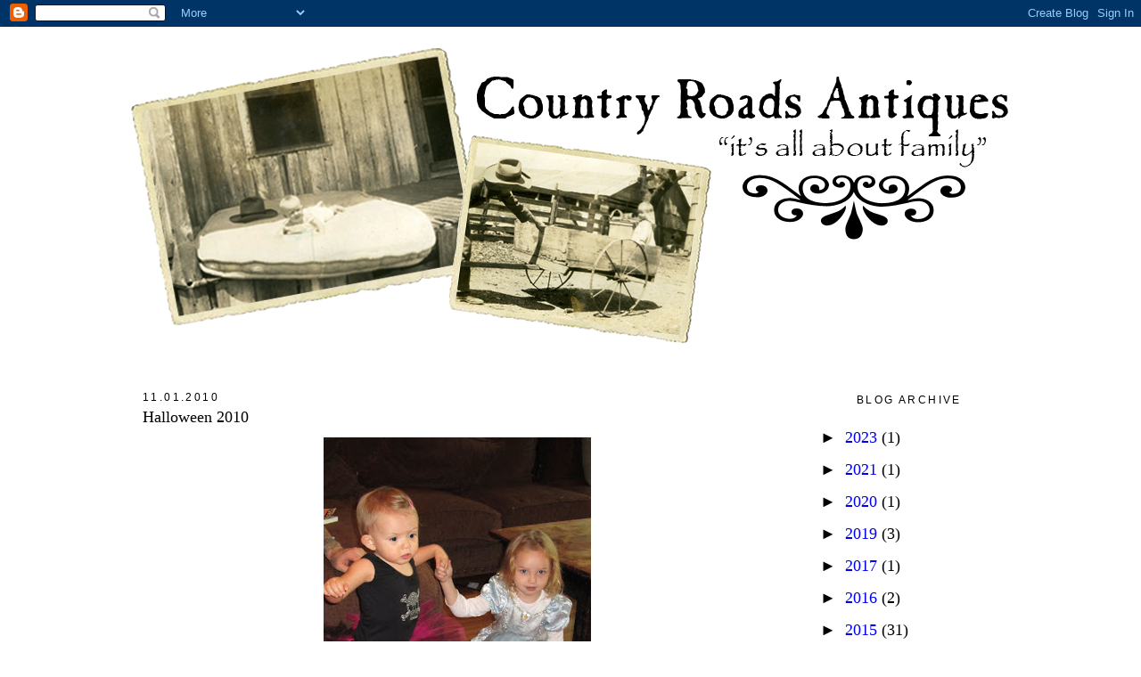

--- FILE ---
content_type: text/html; charset=UTF-8
request_url: https://mycountryroads.blogspot.com/2010/11/halloween-2008.html?showComment=1288704116597
body_size: 20261
content:
<!DOCTYPE html>
<html dir='ltr' xmlns='http://www.w3.org/1999/xhtml' xmlns:b='http://www.google.com/2005/gml/b' xmlns:data='http://www.google.com/2005/gml/data' xmlns:expr='http://www.google.com/2005/gml/expr'>
<head>
<link href='https://www.blogger.com/static/v1/widgets/2944754296-widget_css_bundle.css' rel='stylesheet' type='text/css'/>
<meta content='text/html; charset=UTF-8' http-equiv='Content-Type'/>
<meta content='blogger' name='generator'/>
<link href='https://mycountryroads.blogspot.com/favicon.ico' rel='icon' type='image/x-icon'/>
<link href='http://mycountryroads.blogspot.com/2010/11/halloween-2008.html' rel='canonical'/>
<link rel="alternate" type="application/atom+xml" title="Just Practicing Random Acts of Kindness - Atom" href="https://mycountryroads.blogspot.com/feeds/posts/default" />
<link rel="alternate" type="application/rss+xml" title="Just Practicing Random Acts of Kindness - RSS" href="https://mycountryroads.blogspot.com/feeds/posts/default?alt=rss" />
<link rel="service.post" type="application/atom+xml" title="Just Practicing Random Acts of Kindness - Atom" href="https://www.blogger.com/feeds/2926212489650811145/posts/default" />

<link rel="alternate" type="application/atom+xml" title="Just Practicing Random Acts of Kindness - Atom" href="https://mycountryroads.blogspot.com/feeds/4293181822941025492/comments/default" />
<!--Can't find substitution for tag [blog.ieCssRetrofitLinks]-->
<link href='https://blogger.googleusercontent.com/img/b/R29vZ2xl/AVvXsEiiVatPLQUi66XaEUdp2QG8hBCpzQeyh04of-pP01HmfRvdx3t8eLnXgaa0lgHCENBymedO8JHAH7qn650K3WKggIA4lyYpYLejcKD5zn_nD4P6ah8haoqGreNkwREQUq2rqgQGn3E-Xz0/s400/059.JPG' rel='image_src'/>
<meta content='http://mycountryroads.blogspot.com/2010/11/halloween-2008.html' property='og:url'/>
<meta content='Halloween 2010' property='og:title'/>
<meta content=' As many of you know already, my famiy is very important to me. And times we are all able to be together are the times I love the most. Last...' property='og:description'/>
<meta content='https://blogger.googleusercontent.com/img/b/R29vZ2xl/AVvXsEiiVatPLQUi66XaEUdp2QG8hBCpzQeyh04of-pP01HmfRvdx3t8eLnXgaa0lgHCENBymedO8JHAH7qn650K3WKggIA4lyYpYLejcKD5zn_nD4P6ah8haoqGreNkwREQUq2rqgQGn3E-Xz0/w1200-h630-p-k-no-nu/059.JPG' property='og:image'/>
<title>Just Practicing Random Acts of Kindness: Halloween 2010</title>
<style id='page-skin-1' type='text/css'><!--
/*
-----------------------------------------------
Blogger Template Style
Name:     Minima
Date:     26 Feb 2004
Updated by: Blogger Team
----------------------------------------------- */
/* Variable definitions
====================
<Variable name="bgcolor" description="Page Background Color"
type="color" default="#fff">
<Variable name="textcolor" description="Text Color"
type="color" default="#333">
<Variable name="linkcolor" description="Link Color"
type="color" default="#58a">
<Variable name="pagetitlecolor" description="Blog Title Color"
type="color" default="#666">
<Variable name="descriptioncolor" description="Blog Description Color"
type="color" default="#999">
<Variable name="titlecolor" description="Post Title Color"
type="color" default="#c60">
<Variable name="bordercolor" description="Border Color"
type="color" default="#ccc">
<Variable name="sidebarcolor" description="Sidebar Title Color"
type="color" default="#999">
<Variable name="sidebartextcolor" description="Sidebar Text Color"
type="color" default="#666">
<Variable name="visitedlinkcolor" description="Visited Link Color"
type="color" default="#999">
<Variable name="bodyfont" description="Text Font"
type="font" default="normal normal 100% Georgia, Serif">
<Variable name="headerfont" description="Sidebar Title Font"
type="font"
default="normal normal 78% 'Trebuchet MS',Trebuchet,Arial,Verdana,Sans-serif">
<Variable name="pagetitlefont" description="Blog Title Font"
type="font"
default="normal normal 200% Georgia, Serif">
<Variable name="descriptionfont" description="Blog Description Font"
type="font"
default="normal normal 78% 'Trebuchet MS', Trebuchet, Arial, Verdana, Sans-serif">
<Variable name="postfooterfont" description="Post Footer Font"
type="font"
default="normal normal 78% 'Trebuchet MS', Trebuchet, Arial, Verdana, Sans-serif">
<Variable name="startSide" description="Side where text starts in blog language"
type="automatic" default="left">
<Variable name="endSide" description="Side where text ends in blog language"
type="automatic" default="right">
*/
/* Use this with templates/template-twocol.html */
body {
background: no-repeat center fixed #FFFFFF;
margin:0;
color:#000000;
font:x-small Georgia Serif;
font-size/* */:/**/small;
font-size: /**/small;
text-align: center;
}
background: no-repeat center fixed #FFFFFF;
margin:0;
color:#000000;
font:x-small Georgia Serif;
font-size/* */:/**/small;
font-size: /**/small;
text-align: center;
}
a:link {
color:#5e5344;
text-decoration:none;
}
a:visited {
color:#5e5344;
text-decoration:none;
}
a:hover {
color: #5e5344;
}
a img {
border-width:0;
}
/* Header
-----------------------------------------------
*/
#header-wrapper {
width:1000px;
margin:10px auto 0px;
margin-bottom: 10px
}
#header-inner {
background-position: center;
margin-left: 0;
margin-top: 0px
margin-right: 0;
margin-bottom: -10px
}
#header {
margin: 0px;
text-align: center;
color:#000000;
}
#header h1 {
margin:5px 5px 0;
padding:15px 20px 15px;
line-height:1.2em;
text-transform:uppercase;
letter-spacing:.2em;
font: normal normal 200% Georgia, Serif;
}
#header a {
color:#000000;
text-decoration:none;
}
#header a:hover {
color:#5e5344;
}
#header .description {
margin:0 5px 5px;
padding:0 20px 15px;
max-width:700px;
text-transform:uppercase;
letter-spacing:.2em;
line-height: 1.4em;
font: normal normal 20px 'Trebuchet MS', Trebuchet, Arial, Verdana, Sans-serif;
color: #000000;
}
#header img {
margin-left: auto;
margin-right: auto;
}
/* Outer-Wrapper
----------------------------------------------- */
#outer-wrapper {
width:1000px;
margin: 0px auto;
padding:0px;
text-align:left;
font: normal normal 14px Verdana, Geneva, sans-serif;
}
#main-wrapper {
padding: 30px 20px 0 20px;
margin-right: 0px;
margin-left: 0px;
width: 705px;
float: left;
word-wrap: break-word; /* fix for long text breaking sidebar float in IE */
overflow: hidden;     /* fix for long non-text content breaking IE sidebar float */
;
}
#sidebar-wrapper {
margin-right: 0px;
padding: 30px 20px 0 20px;
width: 200px;
float: right;
word-wrap: break-word; /* fix for long text breaking sidebar float in IE */
overflow: hidden;      /* fix for long non-text content breaking IE sidebar float */
;
}
/* Headings
----------------------------------------------- */
h2 {
margin:1.5em 0 .75em;
font:normal normal 12px 'Trebuchet MS',Trebuchet,Arial,Verdana,Sans-serif;
line-height: 1.4em;
text-transform:uppercase;
letter-spacing:.2em;
color:#000000;
}
/* Posts
-----------------------------------------------
*/
h2.date-header {
margin:1.5em 0 .5em;
}
.post {
background-repeat: no-repeat;
background-position: bottom center;
margin:.5em 0 1.5em;
border-bottom:0px dotted #cccccc;
padding-bottom:2.5em;
}
.post h3 {
margin:.25em 0 10px 0;
padding:0px 0 4px;
font-size:140%;
font-weight:normal;
line-height:1.4em;
color:#000000;
;
}
.post h3 a, .post h3 a:visited, .post h3 strong {
display:block;
text-decoration:none;
color:#000000;
font-weight;
line-height: 10px;
}
.post h3 strong, .post h3 a:hover {
color:#000000;
}
.post-body {
margin:0 0 .75em;
line-height:1.6em;
}
.post-body blockquote {
line-height:1.3em;
}
.post-footer {
margin: .75em 0;
color:#000000;
text-transform:uppercase;
letter-spacing:.1em;
font: normal normal 78% Verdana, Geneva, sans-serif;
line-height: 1.4em;
}
.comment-link {
margin-left:.6em;
}
.post img, table.tr-caption-container {
padding:4px;
}
.tr-caption-container img {
border: none;
padding: 0;
}
.post blockquote {
margin:1em 20px;
}
.post blockquote p {
margin:.75em 0;
}
/* Comments
----------------------------------------------- */
#comments h4 {
margin:1em 0;
font-weight: bold;
line-height: 1.4em;
text-transform:uppercase;
letter-spacing:.2em;
color: #000000;
}
#comments-block {
margin:1em 0 1.5em;
line-height:1.6em;
}
#comments-block .comment-author {
margin:.5em 0;
}
#comments-block .comment-body {
margin:.25em 0 0;
}
#comments-block .comment-footer {
margin:-.25em 0 2em;
line-height: 1.4em;
text-transform:uppercase;
letter-spacing:.1em;
}
#comments-block .comment-body p {
margin:0 0 .75em;
}
.deleted-comment {
font-style:italic;
color:gray;
}
#blog-pager-newer-link {
float: left;
}
#blog-pager-older-link {
float: right;
}
#blog-pager {
text-align: center;
}
.feed-links {
clear: both;
line-height: 2.5em;
}
/* Sidebar Content
----------------------------------------------- */
.sidebar {
color: #000000;
line-height: 1.5em;
text-align:center
}
.sidebar ul {
list-style:none;
margin:0 0 0;
padding:0 0 0;
}
.sidebar li {
margin:0;
padding-top:0px;
padding-right:0;
padding-bottom:.25em;
padding-left:15px;
text-indent:-15px;
line-height:1.5em;
}
.sidebar .widget, .main .widget {
border-bottom:0px dotted #cccccc;
margin:0 0 .5em;
padding:0 0 .5em;
}
background-position: bottom;
background-repeat: no-repeat;
}
.main .Blog {
border-bottom-width: 0;
}
/* Profile
----------------------------------------------- */
.profile-img {
float: left;
margin-top: 0;
margin-right: 5px;
margin-bottom: 5px;
margin-left: 0;
padding: 4px;
border: 1px solid #cccccc;
}
.profile-data {
margin:0;
text-transform:uppercase;
letter-spacing:.1em;
font: normal normal 78% Verdana, Geneva, sans-serif;
color: #000000;
font-weight: bold;
line-height: 1.6em;
}
.profile-datablock {
margin:.5em 0 .5em;
}
.profile-textblock {
margin: 0.5em 0;
line-height: 1.6em;
}
.profile-link {
font: normal normal 78% Verdana, Geneva, sans-serif;
text-transform: uppercase;
letter-spacing: .1em;
}
/* Footer
----------------------------------------------- */
#footer {
width:1000px;
clear:both;
margin:0 auto;
padding-top:15px;
line-height: 1.6em;
text-transform:uppercase;
letter-spacing:.1em;
text-align: center;
}
.sidebar h2 {
margin:20px;
padding:0 0.2em;
line-height:1.5em;
}

--></style>
<link href="//crfont.webs.com/sifr.css" media="all" rel="stylesheet" type="text/css">
<script src="//crfont.webs.com/sifr.js" type="text/javascript"></script>
<script src="//crfont.webs.com/blogger-sifr.js" type="text/javascript"></script>
<link href='https://www.blogger.com/dyn-css/authorization.css?targetBlogID=2926212489650811145&amp;zx=f0190d89-d6d4-4145-954c-0fa19b424566' media='none' onload='if(media!=&#39;all&#39;)media=&#39;all&#39;' rel='stylesheet'/><noscript><link href='https://www.blogger.com/dyn-css/authorization.css?targetBlogID=2926212489650811145&amp;zx=f0190d89-d6d4-4145-954c-0fa19b424566' rel='stylesheet'/></noscript>
<meta name='google-adsense-platform-account' content='ca-host-pub-1556223355139109'/>
<meta name='google-adsense-platform-domain' content='blogspot.com'/>

</head>
<body>
<div class='navbar section' id='navbar'><div class='widget Navbar' data-version='1' id='Navbar1'><script type="text/javascript">
    function setAttributeOnload(object, attribute, val) {
      if(window.addEventListener) {
        window.addEventListener('load',
          function(){ object[attribute] = val; }, false);
      } else {
        window.attachEvent('onload', function(){ object[attribute] = val; });
      }
    }
  </script>
<div id="navbar-iframe-container"></div>
<script type="text/javascript" src="https://apis.google.com/js/platform.js"></script>
<script type="text/javascript">
      gapi.load("gapi.iframes:gapi.iframes.style.bubble", function() {
        if (gapi.iframes && gapi.iframes.getContext) {
          gapi.iframes.getContext().openChild({
              url: 'https://www.blogger.com/navbar/2926212489650811145?po\x3d4293181822941025492\x26origin\x3dhttps://mycountryroads.blogspot.com',
              where: document.getElementById("navbar-iframe-container"),
              id: "navbar-iframe"
          });
        }
      });
    </script><script type="text/javascript">
(function() {
var script = document.createElement('script');
script.type = 'text/javascript';
script.src = '//pagead2.googlesyndication.com/pagead/js/google_top_exp.js';
var head = document.getElementsByTagName('head')[0];
if (head) {
head.appendChild(script);
}})();
</script>
</div></div>
<div id='outer-wrapper'><div id='wrap2'>
<!-- skip links for text browsers -->
<span id='skiplinks' style='display:none;'>
<a href='#main'>skip to main </a> |
      <a href='#sidebar'>skip to sidebar</a>
</span>
<div id='header-wrapper'>
<div class='header section' id='header'><div class='widget Header' data-version='1' id='Header1'>
<div id='header-inner'>
<a href='https://mycountryroads.blogspot.com/' style='display: block'>
<img alt='Just Practicing Random Acts of Kindness' height='350px; ' id='Header1_headerimg' src='https://blogger.googleusercontent.com/img/b/R29vZ2xl/AVvXsEgqi9TDtxZifr8p9-CJA3GnC1v4-XNQWo0en4nVp95RdwJxwdh79D0LXAf-5tQQrHwUJ_n4M2KeawGQy1fAzhRYRYoqPNXYTjJJshCoHgKqYnjOWCzxFx7mp62glE_IR0czr7ScggvCQOs/s1600/CR+Header.png' style='display: block' width='1000px; '/>
</a>
</div>
</div></div>
</div>
<div id='content-wrapper'>
<div id='crosscol-wrapper' style='text-align:center'>
<div class='crosscol no-items section' id='crosscol'></div>
</div>
<div id='main-wrapper'>
<div class='main section' id='main'><div class='widget Blog' data-version='1' id='Blog1'>
<div class='blog-posts hfeed'>

          <div class="date-outer">
        
<h2 class='date-header'><span>11.01.2010</span></h2>

          <div class="date-posts">
        
<div class='post-outer'>
<div class='post hentry'>
<a name='4293181822941025492'></a>
<h3 class='post-title entry-title'>
<a href='https://mycountryroads.blogspot.com/2010/11/halloween-2008.html'>Halloween 2010</a>
</h3>
<div class='post-header'>
<div class='post-header-line-1'></div>
</div>
<div class='post-body entry-content'>
<a href="https://blogger.googleusercontent.com/img/b/R29vZ2xl/AVvXsEiiVatPLQUi66XaEUdp2QG8hBCpzQeyh04of-pP01HmfRvdx3t8eLnXgaa0lgHCENBymedO8JHAH7qn650K3WKggIA4lyYpYLejcKD5zn_nD4P6ah8haoqGreNkwREQUq2rqgQGn3E-Xz0/s1600/059.JPG"><img alt="" border="0" id="BLOGGER_PHOTO_ID_5534608425470164322" src="https://blogger.googleusercontent.com/img/b/R29vZ2xl/AVvXsEiiVatPLQUi66XaEUdp2QG8hBCpzQeyh04of-pP01HmfRvdx3t8eLnXgaa0lgHCENBymedO8JHAH7qn650K3WKggIA4lyYpYLejcKD5zn_nD4P6ah8haoqGreNkwREQUq2rqgQGn3E-Xz0/s400/059.JPG" style="display:block; margin:0px auto 10px; text-align:center;cursor:pointer; cursor:hand;width: 300px; height: 400px;" /></a> As many of you know already, my famiy is very important to me. And times we are all able to be together are the times I love the most. Last night we met over at Katie's house to go "Trick or Treating". Also, as I've said many times before, Katie lives in the house I grew up in, although her and Vinnie re-modeled it after my folks died. For me to be able to spend Halloween with my grandkids in the neighborhood I grew up in is something I can't even put begin to put into words.<a href="https://blogger.googleusercontent.com/img/b/R29vZ2xl/AVvXsEjEFAwxDidx2G_msFFa2I2XIGcjkXHyLjYmhh026_lhIfzk5HK3kqUkgyBRmRgrh54NjH-ahhLBiARZLKpsTu9YYxjU6D0GoJY8GYEkmdL1rz7Y60I0ztsWB5r3BGHy0OAkHCZaMrsFxes/s1600/061.JPG"><img alt="" border="0" id="BLOGGER_PHOTO_ID_5534607695135087762" src="https://blogger.googleusercontent.com/img/b/R29vZ2xl/AVvXsEjEFAwxDidx2G_msFFa2I2XIGcjkXHyLjYmhh026_lhIfzk5HK3kqUkgyBRmRgrh54NjH-ahhLBiARZLKpsTu9YYxjU6D0GoJY8GYEkmdL1rz7Y60I0ztsWB5r3BGHy0OAkHCZaMrsFxes/s400/061.JPG" style="display:block; margin:0px auto 10px; text-align:center;cursor:pointer; cursor:hand;width: 300px; height: 400px;" /></a><br /><a href="https://blogger.googleusercontent.com/img/b/R29vZ2xl/AVvXsEjkcb7OitaboS7AqeLK80Wwuo22qu4ewXfft3lbDyAxojXygaTNnspjrwpr4pIoHJ9k_SmRCf34oRkvN0gkPrCNLxhlxBkYdF5Hv2AuxWj26ks6rhZh8A0IK4NcTvOhGH8bR6WxdRvqfKQ/s1600/068.JPG"><img alt="" border="0" id="BLOGGER_PHOTO_ID_5534607504143366626" src="https://blogger.googleusercontent.com/img/b/R29vZ2xl/AVvXsEjkcb7OitaboS7AqeLK80Wwuo22qu4ewXfft3lbDyAxojXygaTNnspjrwpr4pIoHJ9k_SmRCf34oRkvN0gkPrCNLxhlxBkYdF5Hv2AuxWj26ks6rhZh8A0IK4NcTvOhGH8bR6WxdRvqfKQ/s400/068.JPG" style="display:block; margin:0px auto 10px; text-align:center;cursor:pointer; cursor:hand;width: 400px; height: 300px;" /></a><br /><a href="https://blogger.googleusercontent.com/img/b/R29vZ2xl/AVvXsEi8oiEAPmiRD8E0BHHtkJllB5pFZfCelRjGUEyROpH3dWpWoBO3W6ZN85TZ08WUDXKgQDOqvFMop-mtz5lAg2edTe-hM45F0ot23zmD7ul2OvPPtklVHt5ExxhQJvkERmo6FHnCR9SoXzk/s1600/077.JPG"><img alt="" border="0" id="BLOGGER_PHOTO_ID_5534607136067582578" src="https://blogger.googleusercontent.com/img/b/R29vZ2xl/AVvXsEi8oiEAPmiRD8E0BHHtkJllB5pFZfCelRjGUEyROpH3dWpWoBO3W6ZN85TZ08WUDXKgQDOqvFMop-mtz5lAg2edTe-hM45F0ot23zmD7ul2OvPPtklVHt5ExxhQJvkERmo6FHnCR9SoXzk/s400/077.JPG" style="display:block; margin:0px auto 10px; text-align:center;cursor:pointer; cursor:hand;width: 300px; height: 400px;" /></a><br /><a href="https://blogger.googleusercontent.com/img/b/R29vZ2xl/AVvXsEj9_nW2JfLGaxDjB7eXflPEyAUHppX5u4O5IpdiUsQukoRCVjipNpp456ucKai4n5_m-gyTyOzDykWgZrF8PmoNiLH4oHlNn23JIenyF3LloyR9TjRdUfjobB8yvi6ZNQ4GfTU-uhMsjlk/s1600/080.JPG"><img alt="" border="0" id="BLOGGER_PHOTO_ID_5534606931280115538" src="https://blogger.googleusercontent.com/img/b/R29vZ2xl/AVvXsEj9_nW2JfLGaxDjB7eXflPEyAUHppX5u4O5IpdiUsQukoRCVjipNpp456ucKai4n5_m-gyTyOzDykWgZrF8PmoNiLH4oHlNn23JIenyF3LloyR9TjRdUfjobB8yvi6ZNQ4GfTU-uhMsjlk/s400/080.JPG" style="display:block; margin:0px auto 10px; text-align:center;cursor:pointer; cursor:hand;width: 400px; height: 300px;" /></a><br /><a href="https://blogger.googleusercontent.com/img/b/R29vZ2xl/AVvXsEjR5toUDaaveTadCmFm4OmkvrA2t9uJDI6qAUsCGuaEaFFxR36pmIjNvn2LmIIp_UhCuH4TgVQpcBWBoykhLKB9jjlLb7QJ3eDyVLLynteL5WsqZ6_BTGmba5A00hLHs40bobuKGPxwT1s/s1600/100.JPG"><img alt="" border="0" id="BLOGGER_PHOTO_ID_5534606712404783442" src="https://blogger.googleusercontent.com/img/b/R29vZ2xl/AVvXsEjR5toUDaaveTadCmFm4OmkvrA2t9uJDI6qAUsCGuaEaFFxR36pmIjNvn2LmIIp_UhCuH4TgVQpcBWBoykhLKB9jjlLb7QJ3eDyVLLynteL5WsqZ6_BTGmba5A00hLHs40bobuKGPxwT1s/s400/100.JPG" style="display:block; margin:0px auto 10px; text-align:center;cursor:pointer; cursor:hand;width: 300px; height: 400px;" /></a><br /><a href="https://blogger.googleusercontent.com/img/b/R29vZ2xl/AVvXsEgEuuMoamDt6JsNDdOizmHudgLPJ-GxAJI0QZHj9s-SRM-QYZdMmMCI83ooPYXyF4dGxJ0akDjcxsOW30AuaUNHhwQgJ9GUId8pB3s3YHkqjs9orojw6KdG_GaSh8OwlfGWUFTFRt0KJEY/s1600/102.JPG"><img alt="" border="0" id="BLOGGER_PHOTO_ID_5534606547184612530" src="https://blogger.googleusercontent.com/img/b/R29vZ2xl/AVvXsEgEuuMoamDt6JsNDdOizmHudgLPJ-GxAJI0QZHj9s-SRM-QYZdMmMCI83ooPYXyF4dGxJ0akDjcxsOW30AuaUNHhwQgJ9GUId8pB3s3YHkqjs9orojw6KdG_GaSh8OwlfGWUFTFRt0KJEY/s400/102.JPG" style="display:block; margin:0px auto 10px; text-align:center;cursor:pointer; cursor:hand;width: 400px; height: 300px;" /></a><br /><a href="https://blogger.googleusercontent.com/img/b/R29vZ2xl/AVvXsEgTdBKid5zayOqq1MMv5R_mkLZy3xQu6IkQ46b84hFWi0-5IDmwZpQglEoZsW3u8eOdhEi6nxqjg6E4yEO4SadT4MO9EZH4nAgZAhp-14XAgeuc4clQC1K8fQDAZGoJMLs8JU1c9neDYHc/s1600/086.JPG"><img alt="" border="0" id="BLOGGER_PHOTO_ID_5534605405737322034" src="https://blogger.googleusercontent.com/img/b/R29vZ2xl/AVvXsEgTdBKid5zayOqq1MMv5R_mkLZy3xQu6IkQ46b84hFWi0-5IDmwZpQglEoZsW3u8eOdhEi6nxqjg6E4yEO4SadT4MO9EZH4nAgZAhp-14XAgeuc4clQC1K8fQDAZGoJMLs8JU1c9neDYHc/s400/086.JPG" style="display:block; margin:0px auto 10px; text-align:center;cursor:pointer; cursor:hand;width: 300px; height: 400px;" /></a><br /><a href="https://blogger.googleusercontent.com/img/b/R29vZ2xl/AVvXsEiHYX3i38y8zQE4_EW7aClzk5-Ve4mDhuDLcUawNKCgygE_IPFxCbhjUJpyXh7TQARUFt39zVAkaEyVNmwvuM17VRZPAXbGsBmYv5MwRJ9KP2EjX328R_OS2CAYCtuQrROVuzajZ5QHo5A/s1600/093.JPG"><img alt="" border="0" id="BLOGGER_PHOTO_ID_5534605709399523234" src="https://blogger.googleusercontent.com/img/b/R29vZ2xl/AVvXsEiHYX3i38y8zQE4_EW7aClzk5-Ve4mDhuDLcUawNKCgygE_IPFxCbhjUJpyXh7TQARUFt39zVAkaEyVNmwvuM17VRZPAXbGsBmYv5MwRJ9KP2EjX328R_OS2CAYCtuQrROVuzajZ5QHo5A/s400/093.JPG" style="display:block; margin:0px auto 10px; text-align:center;cursor:pointer; cursor:hand;width: 400px; height: 300px;" /></a> Finally dinner, drinks, pumkin carving, preparing for the big night, getting costumes fixed, and drying tears, we were ready hit the streets of my old neighborhood for some serious "Trick or Treating"!<a href="https://blogger.googleusercontent.com/img/b/R29vZ2xl/AVvXsEixXSiZ9g_nBzxl89VdN6fpLBJqJ0agsKza9urJaZidkxuU2f0qOIBaSWnnQbUWv0RTrlHKuLxzyHeCxPAVtegfO8H2sdiXQP35D-NLGbqqArvEwCKSDRcWMtCKpd-WIrCeMhKI8UAoBEM/s1600/103.JPG"><img alt="" border="0" id="BLOGGER_PHOTO_ID_5534605189549040674" src="https://blogger.googleusercontent.com/img/b/R29vZ2xl/AVvXsEixXSiZ9g_nBzxl89VdN6fpLBJqJ0agsKza9urJaZidkxuU2f0qOIBaSWnnQbUWv0RTrlHKuLxzyHeCxPAVtegfO8H2sdiXQP35D-NLGbqqArvEwCKSDRcWMtCKpd-WIrCeMhKI8UAoBEM/s400/103.JPG" style="display:block; margin:0px auto 10px; text-align:center;cursor:pointer; cursor:hand;width: 300px; height: 400px;" /></a><br /><a href="https://blogger.googleusercontent.com/img/b/R29vZ2xl/AVvXsEgnTQeNXxJHjuiLgIOsIXF08Wm-aI1WaqrWRPugYKNrKb-UcRdNZ82pbi9-9mv_V0LBkbY6TT86-pI5ydCpe-HY7KyENegDP70Ki1Cbg6GABUx6NQ5abVFHkHGCWIgpVbkoLCrpC5n-Ksw/s1600/105.JPG"><img alt="" border="0" id="BLOGGER_PHOTO_ID_5534604935372013938" src="https://blogger.googleusercontent.com/img/b/R29vZ2xl/AVvXsEgnTQeNXxJHjuiLgIOsIXF08Wm-aI1WaqrWRPugYKNrKb-UcRdNZ82pbi9-9mv_V0LBkbY6TT86-pI5ydCpe-HY7KyENegDP70Ki1Cbg6GABUx6NQ5abVFHkHGCWIgpVbkoLCrpC5n-Ksw/s400/105.JPG" style="display:block; margin:0px auto 10px; text-align:center;cursor:pointer; cursor:hand;width: 300px; height: 400px;" /></a><br /><a href="https://blogger.googleusercontent.com/img/b/R29vZ2xl/AVvXsEiMy50vwNuAjf1Ot7iI0nQNrZY5D4W8shRhOgr0WjI36rtbDL-Mcx0bC1lVBt2WX7o01rVDwiG7u6QArpULIllnhakSj6eBdlyYfcT46dLWPslnxi-XZ24teYhMUyfKOpJgXIbqQPHAv1s/s1600/108.JPG"><img alt="" border="0" id="BLOGGER_PHOTO_ID_5534604728838131858" src="https://blogger.googleusercontent.com/img/b/R29vZ2xl/AVvXsEiMy50vwNuAjf1Ot7iI0nQNrZY5D4W8shRhOgr0WjI36rtbDL-Mcx0bC1lVBt2WX7o01rVDwiG7u6QArpULIllnhakSj6eBdlyYfcT46dLWPslnxi-XZ24teYhMUyfKOpJgXIbqQPHAv1s/s400/108.JPG" style="display:block; margin:0px auto 10px; text-align:center;cursor:pointer; cursor:hand;width: 300px; height: 400px;" /></a><br /><a href="https://blogger.googleusercontent.com/img/b/R29vZ2xl/AVvXsEhfYaCbILq_tEqefkCbBO07tqwsbaekhjtDQvgcnQ4BbUU9c3UE7KKK17DAo5MVLinHUKRsvz4P9mdnmrsaQjXLKTSquGUxwa7JFv4zWiPV8ReRRgNXuDGG0Kz9N9ONlrbOc0WqwyriwG8/s1600/111.JPG"><img alt="" border="0" id="BLOGGER_PHOTO_ID_5534603856716261554" src="https://blogger.googleusercontent.com/img/b/R29vZ2xl/AVvXsEhfYaCbILq_tEqefkCbBO07tqwsbaekhjtDQvgcnQ4BbUU9c3UE7KKK17DAo5MVLinHUKRsvz4P9mdnmrsaQjXLKTSquGUxwa7JFv4zWiPV8ReRRgNXuDGG0Kz9N9ONlrbOc0WqwyriwG8/s400/111.JPG" style="display:block; margin:0px auto 10px; text-align:center;cursor:pointer; cursor:hand;width: 300px; height: 400px;" /></a> By the time we reached my old elementary school, and I had SO wanted my grandbabies to pose in front of my kindergarden room above, they were all pretty much over Halloween! Morgan had already called it a night, Bodhi was asleep, and Brande tried, without too much luck, to get Riley to pose in front of my kindergarden door at Patrick Henry Elementary in Long Beach. It was Room 1 and my teacher was Miss Mendoza. Funny how you remember those things.<a href="https://blogger.googleusercontent.com/img/b/R29vZ2xl/AVvXsEhj9vQxhiGMQvNFV07QqLiVelA96r5UihjMYEPQpyjHBZanoW_Wn-xcUjaEbwDMvIXi_1BKuIOYjw_siZBjQXf7ojnxzigf3QTrscNukCTZpTXdbyu1dy5g_CTrprdveo-xQxPeZzypJ74/s1600/117.JPG"><img alt="" border="0" id="BLOGGER_PHOTO_ID_5534603139417369458" src="https://blogger.googleusercontent.com/img/b/R29vZ2xl/AVvXsEhj9vQxhiGMQvNFV07QqLiVelA96r5UihjMYEPQpyjHBZanoW_Wn-xcUjaEbwDMvIXi_1BKuIOYjw_siZBjQXf7ojnxzigf3QTrscNukCTZpTXdbyu1dy5g_CTrprdveo-xQxPeZzypJ74/s400/117.JPG" style="display:block; margin:0px auto 10px; text-align:center;cursor:pointer; cursor:hand;width: 300px; height: 400px;" /></a> Riley & Aunt Brande decide to check out her haul of candy for the night. Riley is making the decision which pieces of candy Aunt Brande can take home with her!<a href="https://blogger.googleusercontent.com/img/b/R29vZ2xl/AVvXsEifp3h-7zlCJnf9407tKAGkcr-ekRUQ0gVrSSmtxfGDl7VbUtmelVLFMpJYDLdFemZafMwXuDBEPCezHUR0WN9S-4UEU2iZKwMfJOOLDyuCg-BldTCR7A70ZWr0CRQVA9UXL9pSTTFxPtc/s1600/118.JPG"><img alt="" border="0" id="BLOGGER_PHOTO_ID_5534602973697385746" src="https://blogger.googleusercontent.com/img/b/R29vZ2xl/AVvXsEifp3h-7zlCJnf9407tKAGkcr-ekRUQ0gVrSSmtxfGDl7VbUtmelVLFMpJYDLdFemZafMwXuDBEPCezHUR0WN9S-4UEU2iZKwMfJOOLDyuCg-BldTCR7A70ZWr0CRQVA9UXL9pSTTFxPtc/s400/118.JPG" style="display:block; margin:0px auto 10px; text-align:center;cursor:pointer; cursor:hand;width: 300px; height: 400px;" /></a> Bodhi, calling it a night after his first Halloween. Just dreamin' of next year when he can be out chasing the girls and getting to say, "Trick or Treat"!  Another memory tucked away in my heart!
<div style='clear: both;'></div>
</div>
<div class='post-footer'>
<div class='post-footer-line post-footer-line-1'>
<span class='post-author vcard'>
Posted by
<span class='fn'>Sue</span>
</span>
<span class='post-timestamp'>
</span>
<span class='post-comment-link'>
</span>
<span class='post-icons'>
<span class='item-action'>
<a href='https://www.blogger.com/email-post/2926212489650811145/4293181822941025492' title='Email Post'>
<img alt="" class="icon-action" height="13" src="//img1.blogblog.com/img/icon18_email.gif" width="18">
</a>
</span>
</span>
</div>
<div class='post-footer-line post-footer-line-2'><span class='post-labels'>
</span>
</div>
<div class='post-footer-line post-footer-line-3'></div>
</div>
</div>
<div class='comments' id='comments'>
<a name='comments'></a>
<h4>9 comments:</h4>
<div id='Blog1_comments-block-wrapper'>
<dl class='avatar-comment-indent' id='comments-block'>
<dt class='comment-author ' id='c5863537984856140482'>
<a name='c5863537984856140482'></a>
<div class="avatar-image-container vcard"><span dir="ltr"><a href="https://www.blogger.com/profile/11301758542656241814" target="" rel="nofollow" onclick="" class="avatar-hovercard" id="av-5863537984856140482-11301758542656241814"><img src="https://resources.blogblog.com/img/blank.gif" width="35" height="35" class="delayLoad" style="display: none;" longdesc="//blogger.googleusercontent.com/img/b/R29vZ2xl/AVvXsEikHONgQYQlEwp7aSdALo1GclVeZoh6JVrz2IbLgemgUoh5CouKdo9I8faS_6rKpdN7HirXokKOviYq_eZF4nLa4yZEitecLwNcCWSUTtpwFDzaQcJeEZkm0yI9vTKwRRc/s45-c/IMG_0598[1]" alt="" title="Annie Louise">

<noscript><img src="//blogger.googleusercontent.com/img/b/R29vZ2xl/AVvXsEikHONgQYQlEwp7aSdALo1GclVeZoh6JVrz2IbLgemgUoh5CouKdo9I8faS_6rKpdN7HirXokKOviYq_eZF4nLa4yZEitecLwNcCWSUTtpwFDzaQcJeEZkm0yI9vTKwRRc/s45-c/IMG_0598[1]" width="35" height="35" class="photo" alt=""></noscript></a></span></div>
<a href='https://www.blogger.com/profile/11301758542656241814' rel='nofollow'>Annie Louise</a>
said...
</dt>
<dd class='comment-body' id='Blog1_cmt-5863537984856140482'>
<p>
How adorable! <br />Jeanette
</p>
</dd>
<dd class='comment-footer'>
<span class='comment-timestamp'>
<a href='https://mycountryroads.blogspot.com/2010/11/halloween-2008.html?showComment=1288628183160#c5863537984856140482' title='comment permalink'>
November 1, 2010 at 9:16&#8239;AM
</a>
<span class='item-control blog-admin pid-2136445263'>
<a class='comment-delete' href='https://www.blogger.com/comment/delete/2926212489650811145/5863537984856140482' title='Delete Comment'>
<img src='https://resources.blogblog.com/img/icon_delete13.gif'/>
</a>
</span>
</span>
</dd>
<dt class='comment-author ' id='c5983241018050973032'>
<a name='c5983241018050973032'></a>
<div class="avatar-image-container vcard"><span dir="ltr"><a href="https://www.blogger.com/profile/02716280057476425463" target="" rel="nofollow" onclick="" class="avatar-hovercard" id="av-5983241018050973032-02716280057476425463"><img src="https://resources.blogblog.com/img/blank.gif" width="35" height="35" class="delayLoad" style="display: none;" longdesc="//blogger.googleusercontent.com/img/b/R29vZ2xl/AVvXsEgpZvJJFeAPfrq_Iogiw6qX7ecg0rs-ETmt9QYIAUq_4huwu08apUeAX6vAbTEsr9pnXPNEUB2u-JRG0sXbUsQONcfrSzsqemTc6aBoeqGudp7RBch-bAo66Hj2IAJ7tA/s45-c/Straw+Hat+Cowgirl+in+pink.jpg" alt="" title="Malisa">

<noscript><img src="//blogger.googleusercontent.com/img/b/R29vZ2xl/AVvXsEgpZvJJFeAPfrq_Iogiw6qX7ecg0rs-ETmt9QYIAUq_4huwu08apUeAX6vAbTEsr9pnXPNEUB2u-JRG0sXbUsQONcfrSzsqemTc6aBoeqGudp7RBch-bAo66Hj2IAJ7tA/s45-c/Straw+Hat+Cowgirl+in+pink.jpg" width="35" height="35" class="photo" alt=""></noscript></a></span></div>
<a href='https://www.blogger.com/profile/02716280057476425463' rel='nofollow'>Malisa</a>
said...
</dt>
<dd class='comment-body' id='Blog1_cmt-5983241018050973032'>
<p>
Awwwww! All your kids were so adorable! They are each beauties! I remember the stress of Halloween when my kids were little. SO much to do! I had forgotten the stress until I saw your photos. Riley had just had her fill! Thanks, Brande for posing in front of Sue&#39;s kindergarten door! Thanks so much for sharing your fun, memory making evening with us!<br /><br />Malaysia
</p>
</dd>
<dd class='comment-footer'>
<span class='comment-timestamp'>
<a href='https://mycountryroads.blogspot.com/2010/11/halloween-2008.html?showComment=1288641385525#c5983241018050973032' title='comment permalink'>
November 1, 2010 at 12:56&#8239;PM
</a>
<span class='item-control blog-admin pid-200724634'>
<a class='comment-delete' href='https://www.blogger.com/comment/delete/2926212489650811145/5983241018050973032' title='Delete Comment'>
<img src='https://resources.blogblog.com/img/icon_delete13.gif'/>
</a>
</span>
</span>
</dd>
<dt class='comment-author ' id='c7325049432817170027'>
<a name='c7325049432817170027'></a>
<div class="avatar-image-container vcard"><span dir="ltr"><a href="https://www.blogger.com/profile/16211110867604264641" target="" rel="nofollow" onclick="" class="avatar-hovercard" id="av-7325049432817170027-16211110867604264641"><img src="https://resources.blogblog.com/img/blank.gif" width="35" height="35" class="delayLoad" style="display: none;" longdesc="//blogger.googleusercontent.com/img/b/R29vZ2xl/AVvXsEhykD-qFeWn6Rn_oeTOGkEpA9KxzNnmTLMtROdBMU510_5VSSalS8pqg_LAlUxf75B5U8BoIqjzvY3rbPglu69TjVXJ9GUYy-67T6hdJmQfLV-_Z7KTM2ZjXIbZDc3PDyU/s45-c/staugustine+020.JPG" alt="" title="The Boston Lady">

<noscript><img src="//blogger.googleusercontent.com/img/b/R29vZ2xl/AVvXsEhykD-qFeWn6Rn_oeTOGkEpA9KxzNnmTLMtROdBMU510_5VSSalS8pqg_LAlUxf75B5U8BoIqjzvY3rbPglu69TjVXJ9GUYy-67T6hdJmQfLV-_Z7KTM2ZjXIbZDc3PDyU/s45-c/staugustine+020.JPG" width="35" height="35" class="photo" alt=""></noscript></a></span></div>
<a href='https://www.blogger.com/profile/16211110867604264641' rel='nofollow'>The Boston Lady</a>
said...
</dt>
<dd class='comment-body' id='Blog1_cmt-7325049432817170027'>
<p>
Sue, looks like a wonderfully exhausting time was had by all.  How sweet they all are.  Ann
</p>
</dd>
<dd class='comment-footer'>
<span class='comment-timestamp'>
<a href='https://mycountryroads.blogspot.com/2010/11/halloween-2008.html?showComment=1288642181329#c7325049432817170027' title='comment permalink'>
November 1, 2010 at 1:09&#8239;PM
</a>
<span class='item-control blog-admin pid-863047276'>
<a class='comment-delete' href='https://www.blogger.com/comment/delete/2926212489650811145/7325049432817170027' title='Delete Comment'>
<img src='https://resources.blogblog.com/img/icon_delete13.gif'/>
</a>
</span>
</span>
</dd>
<dt class='comment-author ' id='c7684468183255629202'>
<a name='c7684468183255629202'></a>
<div class="avatar-image-container vcard"><span dir="ltr"><a href="https://www.blogger.com/profile/13191880400625523533" target="" rel="nofollow" onclick="" class="avatar-hovercard" id="av-7684468183255629202-13191880400625523533"><img src="https://resources.blogblog.com/img/blank.gif" width="35" height="35" class="delayLoad" style="display: none;" longdesc="//3.bp.blogspot.com/_R6PYi2234Ik/SXqanCEGIYI/AAAAAAAAAio/OMqRmqeA0Dk/S45-s35/may08%2B002.jpg" alt="" title="Nice and Easy Antiques">

<noscript><img src="//3.bp.blogspot.com/_R6PYi2234Ik/SXqanCEGIYI/AAAAAAAAAio/OMqRmqeA0Dk/S45-s35/may08%2B002.jpg" width="35" height="35" class="photo" alt=""></noscript></a></span></div>
<a href='https://www.blogger.com/profile/13191880400625523533' rel='nofollow'>Nice and Easy Antiques</a>
said...
</dt>
<dd class='comment-body' id='Blog1_cmt-7684468183255629202'>
<p>
What a wonderful night, Sue! I remember those fun times with my own kids still and believe it or not the 2 of them got candies last night ...at 17 and 19 years old!!!! can you believe it????
</p>
</dd>
<dd class='comment-footer'>
<span class='comment-timestamp'>
<a href='https://mycountryroads.blogspot.com/2010/11/halloween-2008.html?showComment=1288659252485#c7684468183255629202' title='comment permalink'>
November 1, 2010 at 5:54&#8239;PM
</a>
<span class='item-control blog-admin pid-1334642466'>
<a class='comment-delete' href='https://www.blogger.com/comment/delete/2926212489650811145/7684468183255629202' title='Delete Comment'>
<img src='https://resources.blogblog.com/img/icon_delete13.gif'/>
</a>
</span>
</span>
</dd>
<dt class='comment-author ' id='c6986390318845809567'>
<a name='c6986390318845809567'></a>
<div class="avatar-image-container vcard"><span dir="ltr"><a href="https://www.blogger.com/profile/14593458846695774793" target="" rel="nofollow" onclick="" class="avatar-hovercard" id="av-6986390318845809567-14593458846695774793"><img src="https://resources.blogblog.com/img/blank.gif" width="35" height="35" class="delayLoad" style="display: none;" longdesc="//blogger.googleusercontent.com/img/b/R29vZ2xl/AVvXsEgLQuq7DVgOuKHPXbgyQmn3O0_OoagLhOiMz6K-HQpZCrfdbuYF8FdJd96oE7hyQqMsmFpJ1-p8ioOCIKcolqqNIFmIhFBcshp3d7Vp8gc8ITDoGhnqqc54DASFPb0PBPA/s45-c/FINAL-Fullbloom-Banner.jpg" alt="" title="Full Bloom Cottage">

<noscript><img src="//blogger.googleusercontent.com/img/b/R29vZ2xl/AVvXsEgLQuq7DVgOuKHPXbgyQmn3O0_OoagLhOiMz6K-HQpZCrfdbuYF8FdJd96oE7hyQqMsmFpJ1-p8ioOCIKcolqqNIFmIhFBcshp3d7Vp8gc8ITDoGhnqqc54DASFPb0PBPA/s45-c/FINAL-Fullbloom-Banner.jpg" width="35" height="35" class="photo" alt=""></noscript></a></span></div>
<a href='https://www.blogger.com/profile/14593458846695774793' rel='nofollow'>Full Bloom Cottage</a>
said...
</dt>
<dd class='comment-body' id='Blog1_cmt-6986390318845809567'>
<p>
Ahhh, they are so beautiful! I remember the days when I got to pick the costume, and take them all out to trick or treat. I only have the little one left, the others have parted to be with their friends. This is the 2nd halloween not being all together. It is really sad, I miss those days!! Nevertheless, they are all bound to grow up soon or later, huh?<br />-Loretta
</p>
</dd>
<dd class='comment-footer'>
<span class='comment-timestamp'>
<a href='https://mycountryroads.blogspot.com/2010/11/halloween-2008.html?showComment=1288660098716#c6986390318845809567' title='comment permalink'>
November 1, 2010 at 6:08&#8239;PM
</a>
<span class='item-control blog-admin pid-1629657872'>
<a class='comment-delete' href='https://www.blogger.com/comment/delete/2926212489650811145/6986390318845809567' title='Delete Comment'>
<img src='https://resources.blogblog.com/img/icon_delete13.gif'/>
</a>
</span>
</span>
</dd>
<dt class='comment-author ' id='c4959794922749785973'>
<a name='c4959794922749785973'></a>
<div class="avatar-image-container vcard"><span dir="ltr"><a href="https://www.blogger.com/profile/02925692031508367878" target="" rel="nofollow" onclick="" class="avatar-hovercard" id="av-4959794922749785973-02925692031508367878"><img src="https://resources.blogblog.com/img/blank.gif" width="35" height="35" class="delayLoad" style="display: none;" longdesc="//blogger.googleusercontent.com/img/b/R29vZ2xl/AVvXsEgi1tq3yUyN-OZuoL75-b13MpXEQhnY9wa7zaoFVB7N1DXh8-UYugCe_qaIXwne4Xzf473c6bpQSAUvNfjB_bEsqaIxOurFt5kpC0f99gorNW2kWv8c3pFArSjoGqJROm0/s45-c/mommmm2.jpg" alt="" title="Tanza">

<noscript><img src="//blogger.googleusercontent.com/img/b/R29vZ2xl/AVvXsEgi1tq3yUyN-OZuoL75-b13MpXEQhnY9wa7zaoFVB7N1DXh8-UYugCe_qaIXwne4Xzf473c6bpQSAUvNfjB_bEsqaIxOurFt5kpC0f99gorNW2kWv8c3pFArSjoGqJROm0/s45-c/mommmm2.jpg" width="35" height="35" class="photo" alt=""></noscript></a></span></div>
<a href='https://www.blogger.com/profile/02925692031508367878' rel='nofollow'>Tanza</a>
said...
</dt>
<dd class='comment-body' id='Blog1_cmt-4959794922749785973'>
<p>
Hi Sue,<br /> What a truly Happy Halloween you all had together !! FuN memories you are creating !! Your babies are all so adorable, and I could just eat THEM up !! Sooo Sweet, and that baby bo looks identical to his Mommy .. Ooohh my gosh .. <br /><br /> I&#39;m soo jealous the girls have PiNk pumpkins .. I want a PiNk pumpkin .. I&#39;ve NeVer seen those in the stores .. What FuN !! Hoping all is well with you and sure I will see you soon, I&#39;m actually having CR withdrawls ..<br />           Happy day ~Tanza~
</p>
</dd>
<dd class='comment-footer'>
<span class='comment-timestamp'>
<a href='https://mycountryroads.blogspot.com/2010/11/halloween-2008.html?showComment=1288662913631#c4959794922749785973' title='comment permalink'>
November 1, 2010 at 6:55&#8239;PM
</a>
<span class='item-control blog-admin pid-1563224783'>
<a class='comment-delete' href='https://www.blogger.com/comment/delete/2926212489650811145/4959794922749785973' title='Delete Comment'>
<img src='https://resources.blogblog.com/img/icon_delete13.gif'/>
</a>
</span>
</span>
</dd>
<dt class='comment-author ' id='c4778624005181511401'>
<a name='c4778624005181511401'></a>
<div class="avatar-image-container vcard"><span dir="ltr"><a href="https://www.blogger.com/profile/17508579521854913297" target="" rel="nofollow" onclick="" class="avatar-hovercard" id="av-4778624005181511401-17508579521854913297"><img src="https://resources.blogblog.com/img/blank.gif" width="35" height="35" class="delayLoad" style="display: none;" longdesc="//blogger.googleusercontent.com/img/b/R29vZ2xl/AVvXsEisaRkv0hOUOgRSiz66eYnGV_2BbJMCqJJN1mshJyukP-HN70sapxtsYQM_47kDz2Ht1JynJoI9SppPdwBmCiZGXqBtgsco0XFcREtF893_U45zFQefWEZYJZC04pAiZw/s45-c/100_1526.jpg" alt="" title="trash talk">

<noscript><img src="//blogger.googleusercontent.com/img/b/R29vZ2xl/AVvXsEisaRkv0hOUOgRSiz66eYnGV_2BbJMCqJJN1mshJyukP-HN70sapxtsYQM_47kDz2Ht1JynJoI9SppPdwBmCiZGXqBtgsco0XFcREtF893_U45zFQefWEZYJZC04pAiZw/s45-c/100_1526.jpg" width="35" height="35" class="photo" alt=""></noscript></a></span></div>
<a href='https://www.blogger.com/profile/17508579521854913297' rel='nofollow'>trash talk</a>
said...
</dt>
<dd class='comment-body' id='Blog1_cmt-4778624005181511401'>
<p>
Don&#39;t you wish we could freeze frame these special moments? They&#39;re small for such a short time and I know you&#39;re like me...want to hang on and savor each precious minute. They&#39;re darling, beautiful babies....course that&#39;s a heckuva great gene pool they&#39;re swimming in!<br />Debbie
</p>
</dd>
<dd class='comment-footer'>
<span class='comment-timestamp'>
<a href='https://mycountryroads.blogspot.com/2010/11/halloween-2008.html?showComment=1288693402529#c4778624005181511401' title='comment permalink'>
November 2, 2010 at 3:23&#8239;AM
</a>
<span class='item-control blog-admin pid-170956186'>
<a class='comment-delete' href='https://www.blogger.com/comment/delete/2926212489650811145/4778624005181511401' title='Delete Comment'>
<img src='https://resources.blogblog.com/img/icon_delete13.gif'/>
</a>
</span>
</span>
</dd>
<dt class='comment-author ' id='c9142951805340941777'>
<a name='c9142951805340941777'></a>
<div class="avatar-image-container vcard"><span dir="ltr"><a href="https://www.blogger.com/profile/06927029523022093567" target="" rel="nofollow" onclick="" class="avatar-hovercard" id="av-9142951805340941777-06927029523022093567"><img src="https://resources.blogblog.com/img/blank.gif" width="35" height="35" class="delayLoad" style="display: none;" longdesc="//2.bp.blogspot.com/_Fe0PlrQkI58/TD_p6Jw4nnI/AAAAAAAAAm8/t6N5d_tBMH4/S45-s35/BloomingRose%2BMusing.JPG" alt="" title="Blooming Rose Musings">

<noscript><img src="//2.bp.blogspot.com/_Fe0PlrQkI58/TD_p6Jw4nnI/AAAAAAAAAm8/t6N5d_tBMH4/S45-s35/BloomingRose%2BMusing.JPG" width="35" height="35" class="photo" alt=""></noscript></a></span></div>
<a href='https://www.blogger.com/profile/06927029523022093567' rel='nofollow'>Blooming Rose Musings</a>
said...
</dt>
<dd class='comment-body' id='Blog1_cmt-9142951805340941777'>
<p>
Oh Sue, what wonderful memories were made for both you and the entire family. The children are just so sweet and you can see their love and excitement in all <br />of your beautful pictures.  This is<br />the age when Halloween is really a<br />sweet holiday.
</p>
</dd>
<dd class='comment-footer'>
<span class='comment-timestamp'>
<a href='https://mycountryroads.blogspot.com/2010/11/halloween-2008.html?showComment=1288699386951#c9142951805340941777' title='comment permalink'>
November 2, 2010 at 5:03&#8239;AM
</a>
<span class='item-control blog-admin pid-188680045'>
<a class='comment-delete' href='https://www.blogger.com/comment/delete/2926212489650811145/9142951805340941777' title='Delete Comment'>
<img src='https://resources.blogblog.com/img/icon_delete13.gif'/>
</a>
</span>
</span>
</dd>
<dt class='comment-author ' id='c3646091900831177138'>
<a name='c3646091900831177138'></a>
<div class="avatar-image-container vcard"><span dir="ltr"><a href="https://www.blogger.com/profile/13355684540657164949" target="" rel="nofollow" onclick="" class="avatar-hovercard" id="av-3646091900831177138-13355684540657164949"><img src="https://resources.blogblog.com/img/blank.gif" width="35" height="35" class="delayLoad" style="display: none;" longdesc="//blogger.googleusercontent.com/img/b/R29vZ2xl/AVvXsEijs1YdqT7kHeKDnOJYtP7Awd1IDqpv3l4MerGL21wCeeyJFy2AaY7tMx2lJS8RjUG0m82OdNWa7gNF5Nqph94cOU69CuLF89w0t322sGSIg4CMrQstv9C2AxftbULLHA/s45-c/DSC03277.JPG" alt="" title="time worn interiors">

<noscript><img src="//blogger.googleusercontent.com/img/b/R29vZ2xl/AVvXsEijs1YdqT7kHeKDnOJYtP7Awd1IDqpv3l4MerGL21wCeeyJFy2AaY7tMx2lJS8RjUG0m82OdNWa7gNF5Nqph94cOU69CuLF89w0t322sGSIg4CMrQstv9C2AxftbULLHA/s45-c/DSC03277.JPG" width="35" height="35" class="photo" alt=""></noscript></a></span></div>
<a href='https://www.blogger.com/profile/13355684540657164949' rel='nofollow'>time worn interiors</a>
said...
</dt>
<dd class='comment-body' id='Blog1_cmt-3646091900831177138'>
<p>
Grand babies are the best! Getting me another one in Feb. Can&#39;t wait!<br />Theresa<br />aka:TOT
</p>
</dd>
<dd class='comment-footer'>
<span class='comment-timestamp'>
<a href='https://mycountryroads.blogspot.com/2010/11/halloween-2008.html?showComment=1288704116597#c3646091900831177138' title='comment permalink'>
November 2, 2010 at 6:21&#8239;AM
</a>
<span class='item-control blog-admin pid-660981541'>
<a class='comment-delete' href='https://www.blogger.com/comment/delete/2926212489650811145/3646091900831177138' title='Delete Comment'>
<img src='https://resources.blogblog.com/img/icon_delete13.gif'/>
</a>
</span>
</span>
</dd>
</dl>
</div>
<p class='comment-footer'>
<a href='https://www.blogger.com/comment/fullpage/post/2926212489650811145/4293181822941025492' onclick=''>Post a Comment</a>
</p>
</div>
</div>

        </div></div>
      
</div>
<div class='blog-pager' id='blog-pager'>
<span id='blog-pager-newer-link'>
<a class='blog-pager-newer-link' href='https://mycountryroads.blogspot.com/2010/11/election-day.html' id='Blog1_blog-pager-newer-link' title='Newer Post'>Newer Post</a>
</span>
<span id='blog-pager-older-link'>
<a class='blog-pager-older-link' href='https://mycountryroads.blogspot.com/2010/10/halloween-past.html' id='Blog1_blog-pager-older-link' title='Older Post'>Older Post</a>
</span>
<a class='home-link' href='https://mycountryroads.blogspot.com/'>Home</a>
</div>
<div class='clear'></div>
<div class='post-feeds'>
<div class='feed-links'>
Subscribe to:
<a class='feed-link' href='https://mycountryroads.blogspot.com/feeds/4293181822941025492/comments/default' target='_blank' type='application/atom+xml'>Post Comments (Atom)</a>
</div>
</div>
</div></div>
</div>
<div id='sidebar-wrapper'>
<div class='sidebar section' id='sidebar'><div class='widget BlogArchive' data-version='1' id='BlogArchive1'>
<h2>Blog Archive</h2>
<div class='widget-content'>
<div id='ArchiveList'>
<div id='BlogArchive1_ArchiveList'>
<ul class='hierarchy'>
<li class='archivedate collapsed'>
<a class='toggle' href='javascript:void(0)'>
<span class='zippy'>

        &#9658;&#160;
      
</span>
</a>
<a class='post-count-link' href='https://mycountryroads.blogspot.com/2023/'>
2023
</a>
<span class='post-count' dir='ltr'>(1)</span>
<ul class='hierarchy'>
<li class='archivedate collapsed'>
<a class='toggle' href='javascript:void(0)'>
<span class='zippy'>

        &#9658;&#160;
      
</span>
</a>
<a class='post-count-link' href='https://mycountryroads.blogspot.com/2023/11/'>
November
</a>
<span class='post-count' dir='ltr'>(1)</span>
</li>
</ul>
</li>
</ul>
<ul class='hierarchy'>
<li class='archivedate collapsed'>
<a class='toggle' href='javascript:void(0)'>
<span class='zippy'>

        &#9658;&#160;
      
</span>
</a>
<a class='post-count-link' href='https://mycountryroads.blogspot.com/2021/'>
2021
</a>
<span class='post-count' dir='ltr'>(1)</span>
<ul class='hierarchy'>
<li class='archivedate collapsed'>
<a class='toggle' href='javascript:void(0)'>
<span class='zippy'>

        &#9658;&#160;
      
</span>
</a>
<a class='post-count-link' href='https://mycountryroads.blogspot.com/2021/05/'>
May
</a>
<span class='post-count' dir='ltr'>(1)</span>
</li>
</ul>
</li>
</ul>
<ul class='hierarchy'>
<li class='archivedate collapsed'>
<a class='toggle' href='javascript:void(0)'>
<span class='zippy'>

        &#9658;&#160;
      
</span>
</a>
<a class='post-count-link' href='https://mycountryroads.blogspot.com/2020/'>
2020
</a>
<span class='post-count' dir='ltr'>(1)</span>
<ul class='hierarchy'>
<li class='archivedate collapsed'>
<a class='toggle' href='javascript:void(0)'>
<span class='zippy'>

        &#9658;&#160;
      
</span>
</a>
<a class='post-count-link' href='https://mycountryroads.blogspot.com/2020/11/'>
November
</a>
<span class='post-count' dir='ltr'>(1)</span>
</li>
</ul>
</li>
</ul>
<ul class='hierarchy'>
<li class='archivedate collapsed'>
<a class='toggle' href='javascript:void(0)'>
<span class='zippy'>

        &#9658;&#160;
      
</span>
</a>
<a class='post-count-link' href='https://mycountryroads.blogspot.com/2019/'>
2019
</a>
<span class='post-count' dir='ltr'>(3)</span>
<ul class='hierarchy'>
<li class='archivedate collapsed'>
<a class='toggle' href='javascript:void(0)'>
<span class='zippy'>

        &#9658;&#160;
      
</span>
</a>
<a class='post-count-link' href='https://mycountryroads.blogspot.com/2019/12/'>
December
</a>
<span class='post-count' dir='ltr'>(2)</span>
</li>
</ul>
<ul class='hierarchy'>
<li class='archivedate collapsed'>
<a class='toggle' href='javascript:void(0)'>
<span class='zippy'>

        &#9658;&#160;
      
</span>
</a>
<a class='post-count-link' href='https://mycountryroads.blogspot.com/2019/11/'>
November
</a>
<span class='post-count' dir='ltr'>(1)</span>
</li>
</ul>
</li>
</ul>
<ul class='hierarchy'>
<li class='archivedate collapsed'>
<a class='toggle' href='javascript:void(0)'>
<span class='zippy'>

        &#9658;&#160;
      
</span>
</a>
<a class='post-count-link' href='https://mycountryroads.blogspot.com/2017/'>
2017
</a>
<span class='post-count' dir='ltr'>(1)</span>
<ul class='hierarchy'>
<li class='archivedate collapsed'>
<a class='toggle' href='javascript:void(0)'>
<span class='zippy'>

        &#9658;&#160;
      
</span>
</a>
<a class='post-count-link' href='https://mycountryroads.blogspot.com/2017/12/'>
December
</a>
<span class='post-count' dir='ltr'>(1)</span>
</li>
</ul>
</li>
</ul>
<ul class='hierarchy'>
<li class='archivedate collapsed'>
<a class='toggle' href='javascript:void(0)'>
<span class='zippy'>

        &#9658;&#160;
      
</span>
</a>
<a class='post-count-link' href='https://mycountryroads.blogspot.com/2016/'>
2016
</a>
<span class='post-count' dir='ltr'>(2)</span>
<ul class='hierarchy'>
<li class='archivedate collapsed'>
<a class='toggle' href='javascript:void(0)'>
<span class='zippy'>

        &#9658;&#160;
      
</span>
</a>
<a class='post-count-link' href='https://mycountryroads.blogspot.com/2016/11/'>
November
</a>
<span class='post-count' dir='ltr'>(1)</span>
</li>
</ul>
<ul class='hierarchy'>
<li class='archivedate collapsed'>
<a class='toggle' href='javascript:void(0)'>
<span class='zippy'>

        &#9658;&#160;
      
</span>
</a>
<a class='post-count-link' href='https://mycountryroads.blogspot.com/2016/02/'>
February
</a>
<span class='post-count' dir='ltr'>(1)</span>
</li>
</ul>
</li>
</ul>
<ul class='hierarchy'>
<li class='archivedate collapsed'>
<a class='toggle' href='javascript:void(0)'>
<span class='zippy'>

        &#9658;&#160;
      
</span>
</a>
<a class='post-count-link' href='https://mycountryroads.blogspot.com/2015/'>
2015
</a>
<span class='post-count' dir='ltr'>(31)</span>
<ul class='hierarchy'>
<li class='archivedate collapsed'>
<a class='toggle' href='javascript:void(0)'>
<span class='zippy'>

        &#9658;&#160;
      
</span>
</a>
<a class='post-count-link' href='https://mycountryroads.blogspot.com/2015/12/'>
December
</a>
<span class='post-count' dir='ltr'>(3)</span>
</li>
</ul>
<ul class='hierarchy'>
<li class='archivedate collapsed'>
<a class='toggle' href='javascript:void(0)'>
<span class='zippy'>

        &#9658;&#160;
      
</span>
</a>
<a class='post-count-link' href='https://mycountryroads.blogspot.com/2015/10/'>
October
</a>
<span class='post-count' dir='ltr'>(1)</span>
</li>
</ul>
<ul class='hierarchy'>
<li class='archivedate collapsed'>
<a class='toggle' href='javascript:void(0)'>
<span class='zippy'>

        &#9658;&#160;
      
</span>
</a>
<a class='post-count-link' href='https://mycountryroads.blogspot.com/2015/09/'>
September
</a>
<span class='post-count' dir='ltr'>(2)</span>
</li>
</ul>
<ul class='hierarchy'>
<li class='archivedate collapsed'>
<a class='toggle' href='javascript:void(0)'>
<span class='zippy'>

        &#9658;&#160;
      
</span>
</a>
<a class='post-count-link' href='https://mycountryroads.blogspot.com/2015/08/'>
August
</a>
<span class='post-count' dir='ltr'>(1)</span>
</li>
</ul>
<ul class='hierarchy'>
<li class='archivedate collapsed'>
<a class='toggle' href='javascript:void(0)'>
<span class='zippy'>

        &#9658;&#160;
      
</span>
</a>
<a class='post-count-link' href='https://mycountryroads.blogspot.com/2015/07/'>
July
</a>
<span class='post-count' dir='ltr'>(3)</span>
</li>
</ul>
<ul class='hierarchy'>
<li class='archivedate collapsed'>
<a class='toggle' href='javascript:void(0)'>
<span class='zippy'>

        &#9658;&#160;
      
</span>
</a>
<a class='post-count-link' href='https://mycountryroads.blogspot.com/2015/06/'>
June
</a>
<span class='post-count' dir='ltr'>(1)</span>
</li>
</ul>
<ul class='hierarchy'>
<li class='archivedate collapsed'>
<a class='toggle' href='javascript:void(0)'>
<span class='zippy'>

        &#9658;&#160;
      
</span>
</a>
<a class='post-count-link' href='https://mycountryroads.blogspot.com/2015/05/'>
May
</a>
<span class='post-count' dir='ltr'>(1)</span>
</li>
</ul>
<ul class='hierarchy'>
<li class='archivedate collapsed'>
<a class='toggle' href='javascript:void(0)'>
<span class='zippy'>

        &#9658;&#160;
      
</span>
</a>
<a class='post-count-link' href='https://mycountryroads.blogspot.com/2015/04/'>
April
</a>
<span class='post-count' dir='ltr'>(5)</span>
</li>
</ul>
<ul class='hierarchy'>
<li class='archivedate collapsed'>
<a class='toggle' href='javascript:void(0)'>
<span class='zippy'>

        &#9658;&#160;
      
</span>
</a>
<a class='post-count-link' href='https://mycountryroads.blogspot.com/2015/03/'>
March
</a>
<span class='post-count' dir='ltr'>(5)</span>
</li>
</ul>
<ul class='hierarchy'>
<li class='archivedate collapsed'>
<a class='toggle' href='javascript:void(0)'>
<span class='zippy'>

        &#9658;&#160;
      
</span>
</a>
<a class='post-count-link' href='https://mycountryroads.blogspot.com/2015/02/'>
February
</a>
<span class='post-count' dir='ltr'>(6)</span>
</li>
</ul>
<ul class='hierarchy'>
<li class='archivedate collapsed'>
<a class='toggle' href='javascript:void(0)'>
<span class='zippy'>

        &#9658;&#160;
      
</span>
</a>
<a class='post-count-link' href='https://mycountryroads.blogspot.com/2015/01/'>
January
</a>
<span class='post-count' dir='ltr'>(3)</span>
</li>
</ul>
</li>
</ul>
<ul class='hierarchy'>
<li class='archivedate collapsed'>
<a class='toggle' href='javascript:void(0)'>
<span class='zippy'>

        &#9658;&#160;
      
</span>
</a>
<a class='post-count-link' href='https://mycountryroads.blogspot.com/2014/'>
2014
</a>
<span class='post-count' dir='ltr'>(36)</span>
<ul class='hierarchy'>
<li class='archivedate collapsed'>
<a class='toggle' href='javascript:void(0)'>
<span class='zippy'>

        &#9658;&#160;
      
</span>
</a>
<a class='post-count-link' href='https://mycountryroads.blogspot.com/2014/12/'>
December
</a>
<span class='post-count' dir='ltr'>(4)</span>
</li>
</ul>
<ul class='hierarchy'>
<li class='archivedate collapsed'>
<a class='toggle' href='javascript:void(0)'>
<span class='zippy'>

        &#9658;&#160;
      
</span>
</a>
<a class='post-count-link' href='https://mycountryroads.blogspot.com/2014/11/'>
November
</a>
<span class='post-count' dir='ltr'>(3)</span>
</li>
</ul>
<ul class='hierarchy'>
<li class='archivedate collapsed'>
<a class='toggle' href='javascript:void(0)'>
<span class='zippy'>

        &#9658;&#160;
      
</span>
</a>
<a class='post-count-link' href='https://mycountryroads.blogspot.com/2014/10/'>
October
</a>
<span class='post-count' dir='ltr'>(4)</span>
</li>
</ul>
<ul class='hierarchy'>
<li class='archivedate collapsed'>
<a class='toggle' href='javascript:void(0)'>
<span class='zippy'>

        &#9658;&#160;
      
</span>
</a>
<a class='post-count-link' href='https://mycountryroads.blogspot.com/2014/09/'>
September
</a>
<span class='post-count' dir='ltr'>(3)</span>
</li>
</ul>
<ul class='hierarchy'>
<li class='archivedate collapsed'>
<a class='toggle' href='javascript:void(0)'>
<span class='zippy'>

        &#9658;&#160;
      
</span>
</a>
<a class='post-count-link' href='https://mycountryroads.blogspot.com/2014/08/'>
August
</a>
<span class='post-count' dir='ltr'>(4)</span>
</li>
</ul>
<ul class='hierarchy'>
<li class='archivedate collapsed'>
<a class='toggle' href='javascript:void(0)'>
<span class='zippy'>

        &#9658;&#160;
      
</span>
</a>
<a class='post-count-link' href='https://mycountryroads.blogspot.com/2014/07/'>
July
</a>
<span class='post-count' dir='ltr'>(2)</span>
</li>
</ul>
<ul class='hierarchy'>
<li class='archivedate collapsed'>
<a class='toggle' href='javascript:void(0)'>
<span class='zippy'>

        &#9658;&#160;
      
</span>
</a>
<a class='post-count-link' href='https://mycountryroads.blogspot.com/2014/05/'>
May
</a>
<span class='post-count' dir='ltr'>(2)</span>
</li>
</ul>
<ul class='hierarchy'>
<li class='archivedate collapsed'>
<a class='toggle' href='javascript:void(0)'>
<span class='zippy'>

        &#9658;&#160;
      
</span>
</a>
<a class='post-count-link' href='https://mycountryroads.blogspot.com/2014/04/'>
April
</a>
<span class='post-count' dir='ltr'>(3)</span>
</li>
</ul>
<ul class='hierarchy'>
<li class='archivedate collapsed'>
<a class='toggle' href='javascript:void(0)'>
<span class='zippy'>

        &#9658;&#160;
      
</span>
</a>
<a class='post-count-link' href='https://mycountryroads.blogspot.com/2014/03/'>
March
</a>
<span class='post-count' dir='ltr'>(3)</span>
</li>
</ul>
<ul class='hierarchy'>
<li class='archivedate collapsed'>
<a class='toggle' href='javascript:void(0)'>
<span class='zippy'>

        &#9658;&#160;
      
</span>
</a>
<a class='post-count-link' href='https://mycountryroads.blogspot.com/2014/02/'>
February
</a>
<span class='post-count' dir='ltr'>(3)</span>
</li>
</ul>
<ul class='hierarchy'>
<li class='archivedate collapsed'>
<a class='toggle' href='javascript:void(0)'>
<span class='zippy'>

        &#9658;&#160;
      
</span>
</a>
<a class='post-count-link' href='https://mycountryroads.blogspot.com/2014/01/'>
January
</a>
<span class='post-count' dir='ltr'>(5)</span>
</li>
</ul>
</li>
</ul>
<ul class='hierarchy'>
<li class='archivedate collapsed'>
<a class='toggle' href='javascript:void(0)'>
<span class='zippy'>

        &#9658;&#160;
      
</span>
</a>
<a class='post-count-link' href='https://mycountryroads.blogspot.com/2013/'>
2013
</a>
<span class='post-count' dir='ltr'>(71)</span>
<ul class='hierarchy'>
<li class='archivedate collapsed'>
<a class='toggle' href='javascript:void(0)'>
<span class='zippy'>

        &#9658;&#160;
      
</span>
</a>
<a class='post-count-link' href='https://mycountryroads.blogspot.com/2013/12/'>
December
</a>
<span class='post-count' dir='ltr'>(5)</span>
</li>
</ul>
<ul class='hierarchy'>
<li class='archivedate collapsed'>
<a class='toggle' href='javascript:void(0)'>
<span class='zippy'>

        &#9658;&#160;
      
</span>
</a>
<a class='post-count-link' href='https://mycountryroads.blogspot.com/2013/11/'>
November
</a>
<span class='post-count' dir='ltr'>(3)</span>
</li>
</ul>
<ul class='hierarchy'>
<li class='archivedate collapsed'>
<a class='toggle' href='javascript:void(0)'>
<span class='zippy'>

        &#9658;&#160;
      
</span>
</a>
<a class='post-count-link' href='https://mycountryroads.blogspot.com/2013/10/'>
October
</a>
<span class='post-count' dir='ltr'>(5)</span>
</li>
</ul>
<ul class='hierarchy'>
<li class='archivedate collapsed'>
<a class='toggle' href='javascript:void(0)'>
<span class='zippy'>

        &#9658;&#160;
      
</span>
</a>
<a class='post-count-link' href='https://mycountryroads.blogspot.com/2013/09/'>
September
</a>
<span class='post-count' dir='ltr'>(3)</span>
</li>
</ul>
<ul class='hierarchy'>
<li class='archivedate collapsed'>
<a class='toggle' href='javascript:void(0)'>
<span class='zippy'>

        &#9658;&#160;
      
</span>
</a>
<a class='post-count-link' href='https://mycountryroads.blogspot.com/2013/08/'>
August
</a>
<span class='post-count' dir='ltr'>(3)</span>
</li>
</ul>
<ul class='hierarchy'>
<li class='archivedate collapsed'>
<a class='toggle' href='javascript:void(0)'>
<span class='zippy'>

        &#9658;&#160;
      
</span>
</a>
<a class='post-count-link' href='https://mycountryroads.blogspot.com/2013/07/'>
July
</a>
<span class='post-count' dir='ltr'>(4)</span>
</li>
</ul>
<ul class='hierarchy'>
<li class='archivedate collapsed'>
<a class='toggle' href='javascript:void(0)'>
<span class='zippy'>

        &#9658;&#160;
      
</span>
</a>
<a class='post-count-link' href='https://mycountryroads.blogspot.com/2013/06/'>
June
</a>
<span class='post-count' dir='ltr'>(4)</span>
</li>
</ul>
<ul class='hierarchy'>
<li class='archivedate collapsed'>
<a class='toggle' href='javascript:void(0)'>
<span class='zippy'>

        &#9658;&#160;
      
</span>
</a>
<a class='post-count-link' href='https://mycountryroads.blogspot.com/2013/05/'>
May
</a>
<span class='post-count' dir='ltr'>(5)</span>
</li>
</ul>
<ul class='hierarchy'>
<li class='archivedate collapsed'>
<a class='toggle' href='javascript:void(0)'>
<span class='zippy'>

        &#9658;&#160;
      
</span>
</a>
<a class='post-count-link' href='https://mycountryroads.blogspot.com/2013/04/'>
April
</a>
<span class='post-count' dir='ltr'>(7)</span>
</li>
</ul>
<ul class='hierarchy'>
<li class='archivedate collapsed'>
<a class='toggle' href='javascript:void(0)'>
<span class='zippy'>

        &#9658;&#160;
      
</span>
</a>
<a class='post-count-link' href='https://mycountryroads.blogspot.com/2013/03/'>
March
</a>
<span class='post-count' dir='ltr'>(11)</span>
</li>
</ul>
<ul class='hierarchy'>
<li class='archivedate collapsed'>
<a class='toggle' href='javascript:void(0)'>
<span class='zippy'>

        &#9658;&#160;
      
</span>
</a>
<a class='post-count-link' href='https://mycountryroads.blogspot.com/2013/02/'>
February
</a>
<span class='post-count' dir='ltr'>(13)</span>
</li>
</ul>
<ul class='hierarchy'>
<li class='archivedate collapsed'>
<a class='toggle' href='javascript:void(0)'>
<span class='zippy'>

        &#9658;&#160;
      
</span>
</a>
<a class='post-count-link' href='https://mycountryroads.blogspot.com/2013/01/'>
January
</a>
<span class='post-count' dir='ltr'>(8)</span>
</li>
</ul>
</li>
</ul>
<ul class='hierarchy'>
<li class='archivedate collapsed'>
<a class='toggle' href='javascript:void(0)'>
<span class='zippy'>

        &#9658;&#160;
      
</span>
</a>
<a class='post-count-link' href='https://mycountryroads.blogspot.com/2012/'>
2012
</a>
<span class='post-count' dir='ltr'>(156)</span>
<ul class='hierarchy'>
<li class='archivedate collapsed'>
<a class='toggle' href='javascript:void(0)'>
<span class='zippy'>

        &#9658;&#160;
      
</span>
</a>
<a class='post-count-link' href='https://mycountryroads.blogspot.com/2012/12/'>
December
</a>
<span class='post-count' dir='ltr'>(7)</span>
</li>
</ul>
<ul class='hierarchy'>
<li class='archivedate collapsed'>
<a class='toggle' href='javascript:void(0)'>
<span class='zippy'>

        &#9658;&#160;
      
</span>
</a>
<a class='post-count-link' href='https://mycountryroads.blogspot.com/2012/11/'>
November
</a>
<span class='post-count' dir='ltr'>(8)</span>
</li>
</ul>
<ul class='hierarchy'>
<li class='archivedate collapsed'>
<a class='toggle' href='javascript:void(0)'>
<span class='zippy'>

        &#9658;&#160;
      
</span>
</a>
<a class='post-count-link' href='https://mycountryroads.blogspot.com/2012/10/'>
October
</a>
<span class='post-count' dir='ltr'>(12)</span>
</li>
</ul>
<ul class='hierarchy'>
<li class='archivedate collapsed'>
<a class='toggle' href='javascript:void(0)'>
<span class='zippy'>

        &#9658;&#160;
      
</span>
</a>
<a class='post-count-link' href='https://mycountryroads.blogspot.com/2012/09/'>
September
</a>
<span class='post-count' dir='ltr'>(11)</span>
</li>
</ul>
<ul class='hierarchy'>
<li class='archivedate collapsed'>
<a class='toggle' href='javascript:void(0)'>
<span class='zippy'>

        &#9658;&#160;
      
</span>
</a>
<a class='post-count-link' href='https://mycountryroads.blogspot.com/2012/08/'>
August
</a>
<span class='post-count' dir='ltr'>(9)</span>
</li>
</ul>
<ul class='hierarchy'>
<li class='archivedate collapsed'>
<a class='toggle' href='javascript:void(0)'>
<span class='zippy'>

        &#9658;&#160;
      
</span>
</a>
<a class='post-count-link' href='https://mycountryroads.blogspot.com/2012/07/'>
July
</a>
<span class='post-count' dir='ltr'>(10)</span>
</li>
</ul>
<ul class='hierarchy'>
<li class='archivedate collapsed'>
<a class='toggle' href='javascript:void(0)'>
<span class='zippy'>

        &#9658;&#160;
      
</span>
</a>
<a class='post-count-link' href='https://mycountryroads.blogspot.com/2012/06/'>
June
</a>
<span class='post-count' dir='ltr'>(13)</span>
</li>
</ul>
<ul class='hierarchy'>
<li class='archivedate collapsed'>
<a class='toggle' href='javascript:void(0)'>
<span class='zippy'>

        &#9658;&#160;
      
</span>
</a>
<a class='post-count-link' href='https://mycountryroads.blogspot.com/2012/05/'>
May
</a>
<span class='post-count' dir='ltr'>(16)</span>
</li>
</ul>
<ul class='hierarchy'>
<li class='archivedate collapsed'>
<a class='toggle' href='javascript:void(0)'>
<span class='zippy'>

        &#9658;&#160;
      
</span>
</a>
<a class='post-count-link' href='https://mycountryroads.blogspot.com/2012/04/'>
April
</a>
<span class='post-count' dir='ltr'>(16)</span>
</li>
</ul>
<ul class='hierarchy'>
<li class='archivedate collapsed'>
<a class='toggle' href='javascript:void(0)'>
<span class='zippy'>

        &#9658;&#160;
      
</span>
</a>
<a class='post-count-link' href='https://mycountryroads.blogspot.com/2012/03/'>
March
</a>
<span class='post-count' dir='ltr'>(18)</span>
</li>
</ul>
<ul class='hierarchy'>
<li class='archivedate collapsed'>
<a class='toggle' href='javascript:void(0)'>
<span class='zippy'>

        &#9658;&#160;
      
</span>
</a>
<a class='post-count-link' href='https://mycountryroads.blogspot.com/2012/02/'>
February
</a>
<span class='post-count' dir='ltr'>(16)</span>
</li>
</ul>
<ul class='hierarchy'>
<li class='archivedate collapsed'>
<a class='toggle' href='javascript:void(0)'>
<span class='zippy'>

        &#9658;&#160;
      
</span>
</a>
<a class='post-count-link' href='https://mycountryroads.blogspot.com/2012/01/'>
January
</a>
<span class='post-count' dir='ltr'>(20)</span>
</li>
</ul>
</li>
</ul>
<ul class='hierarchy'>
<li class='archivedate collapsed'>
<a class='toggle' href='javascript:void(0)'>
<span class='zippy'>

        &#9658;&#160;
      
</span>
</a>
<a class='post-count-link' href='https://mycountryroads.blogspot.com/2011/'>
2011
</a>
<span class='post-count' dir='ltr'>(282)</span>
<ul class='hierarchy'>
<li class='archivedate collapsed'>
<a class='toggle' href='javascript:void(0)'>
<span class='zippy'>

        &#9658;&#160;
      
</span>
</a>
<a class='post-count-link' href='https://mycountryroads.blogspot.com/2011/12/'>
December
</a>
<span class='post-count' dir='ltr'>(23)</span>
</li>
</ul>
<ul class='hierarchy'>
<li class='archivedate collapsed'>
<a class='toggle' href='javascript:void(0)'>
<span class='zippy'>

        &#9658;&#160;
      
</span>
</a>
<a class='post-count-link' href='https://mycountryroads.blogspot.com/2011/11/'>
November
</a>
<span class='post-count' dir='ltr'>(23)</span>
</li>
</ul>
<ul class='hierarchy'>
<li class='archivedate collapsed'>
<a class='toggle' href='javascript:void(0)'>
<span class='zippy'>

        &#9658;&#160;
      
</span>
</a>
<a class='post-count-link' href='https://mycountryroads.blogspot.com/2011/10/'>
October
</a>
<span class='post-count' dir='ltr'>(22)</span>
</li>
</ul>
<ul class='hierarchy'>
<li class='archivedate collapsed'>
<a class='toggle' href='javascript:void(0)'>
<span class='zippy'>

        &#9658;&#160;
      
</span>
</a>
<a class='post-count-link' href='https://mycountryroads.blogspot.com/2011/09/'>
September
</a>
<span class='post-count' dir='ltr'>(23)</span>
</li>
</ul>
<ul class='hierarchy'>
<li class='archivedate collapsed'>
<a class='toggle' href='javascript:void(0)'>
<span class='zippy'>

        &#9658;&#160;
      
</span>
</a>
<a class='post-count-link' href='https://mycountryroads.blogspot.com/2011/08/'>
August
</a>
<span class='post-count' dir='ltr'>(22)</span>
</li>
</ul>
<ul class='hierarchy'>
<li class='archivedate collapsed'>
<a class='toggle' href='javascript:void(0)'>
<span class='zippy'>

        &#9658;&#160;
      
</span>
</a>
<a class='post-count-link' href='https://mycountryroads.blogspot.com/2011/07/'>
July
</a>
<span class='post-count' dir='ltr'>(20)</span>
</li>
</ul>
<ul class='hierarchy'>
<li class='archivedate collapsed'>
<a class='toggle' href='javascript:void(0)'>
<span class='zippy'>

        &#9658;&#160;
      
</span>
</a>
<a class='post-count-link' href='https://mycountryroads.blogspot.com/2011/06/'>
June
</a>
<span class='post-count' dir='ltr'>(23)</span>
</li>
</ul>
<ul class='hierarchy'>
<li class='archivedate collapsed'>
<a class='toggle' href='javascript:void(0)'>
<span class='zippy'>

        &#9658;&#160;
      
</span>
</a>
<a class='post-count-link' href='https://mycountryroads.blogspot.com/2011/05/'>
May
</a>
<span class='post-count' dir='ltr'>(23)</span>
</li>
</ul>
<ul class='hierarchy'>
<li class='archivedate collapsed'>
<a class='toggle' href='javascript:void(0)'>
<span class='zippy'>

        &#9658;&#160;
      
</span>
</a>
<a class='post-count-link' href='https://mycountryroads.blogspot.com/2011/04/'>
April
</a>
<span class='post-count' dir='ltr'>(24)</span>
</li>
</ul>
<ul class='hierarchy'>
<li class='archivedate collapsed'>
<a class='toggle' href='javascript:void(0)'>
<span class='zippy'>

        &#9658;&#160;
      
</span>
</a>
<a class='post-count-link' href='https://mycountryroads.blogspot.com/2011/03/'>
March
</a>
<span class='post-count' dir='ltr'>(26)</span>
</li>
</ul>
<ul class='hierarchy'>
<li class='archivedate collapsed'>
<a class='toggle' href='javascript:void(0)'>
<span class='zippy'>

        &#9658;&#160;
      
</span>
</a>
<a class='post-count-link' href='https://mycountryroads.blogspot.com/2011/02/'>
February
</a>
<span class='post-count' dir='ltr'>(26)</span>
</li>
</ul>
<ul class='hierarchy'>
<li class='archivedate collapsed'>
<a class='toggle' href='javascript:void(0)'>
<span class='zippy'>

        &#9658;&#160;
      
</span>
</a>
<a class='post-count-link' href='https://mycountryroads.blogspot.com/2011/01/'>
January
</a>
<span class='post-count' dir='ltr'>(27)</span>
</li>
</ul>
</li>
</ul>
<ul class='hierarchy'>
<li class='archivedate expanded'>
<a class='toggle' href='javascript:void(0)'>
<span class='zippy toggle-open'>

        &#9660;&#160;
      
</span>
</a>
<a class='post-count-link' href='https://mycountryroads.blogspot.com/2010/'>
2010
</a>
<span class='post-count' dir='ltr'>(361)</span>
<ul class='hierarchy'>
<li class='archivedate collapsed'>
<a class='toggle' href='javascript:void(0)'>
<span class='zippy'>

        &#9658;&#160;
      
</span>
</a>
<a class='post-count-link' href='https://mycountryroads.blogspot.com/2010/12/'>
December
</a>
<span class='post-count' dir='ltr'>(27)</span>
</li>
</ul>
<ul class='hierarchy'>
<li class='archivedate expanded'>
<a class='toggle' href='javascript:void(0)'>
<span class='zippy toggle-open'>

        &#9660;&#160;
      
</span>
</a>
<a class='post-count-link' href='https://mycountryroads.blogspot.com/2010/11/'>
November
</a>
<span class='post-count' dir='ltr'>(29)</span>
<ul class='posts'>
<li><a href='https://mycountryroads.blogspot.com/2010/11/white-wednesday_30.html'>White Wednesday</a></li>
<li><a href='https://mycountryroads.blogspot.com/2010/11/hanging-out-at-johnnye-merles-gardens.html'>Hanging Out at Johnnye Merle&#39;s Gardens &amp; Nursery</a></li>
<li><a href='https://mycountryroads.blogspot.com/2010/11/industrial-sunday.html'>Industrial Sunday</a></li>
<li><a href='https://mycountryroads.blogspot.com/2010/11/just-in.html'>Just In</a></li>
<li><a href='https://mycountryroads.blogspot.com/2010/11/thanksgiving-2010-done.html'>Thanksgiving 2010, DONE!</a></li>
<li><a href='https://mycountryroads.blogspot.com/2010/11/day-of-thanks-and-gratitude.html'>A Day of Thanks and Gratitude</a></li>
<li><a href='https://mycountryroads.blogspot.com/2010/11/white-wednesday_23.html'>White Wednesday</a></li>
<li><a href='https://mycountryroads.blogspot.com/2010/11/window-displays.html'>Window Displays</a></li>
<li><a href='https://mycountryroads.blogspot.com/2010/11/my-tribute-to-joanie-smith.html'>My Tribute to Joanie Smith</a></li>
<li><a href='https://mycountryroads.blogspot.com/2010/11/another-rainy-day-will-we-see-you.html'>Another Rainy Day, Will We See You?</a></li>
<li><a href='https://mycountryroads.blogspot.com/2010/11/why-you-need-to-shop-at-cr-this-week.html'>Why You Need to Shop at CR This Week-end!</a></li>
<li><a href='https://mycountryroads.blogspot.com/2010/11/little-makeover.html'>A Little Makeover!</a></li>
<li><a href='https://mycountryroads.blogspot.com/2010/11/diane-barbra-country-roads.html'>Diane &amp; Barbra &amp; Country Roads?</a></li>
<li><a href='https://mycountryroads.blogspot.com/2010/11/white-wednesday_16.html'>White Wednesday</a></li>
<li><a href='https://mycountryroads.blogspot.com/2010/11/today-is-very-special-day.html'>Today is a Very Special Day</a></li>
<li><a href='https://mycountryroads.blogspot.com/2010/11/monday-morning-ramblings.html'>Monday Morning Ramblings</a></li>
<li><a href='https://mycountryroads.blogspot.com/2010/11/little-industrial-eye-candy.html'>A Little Industrial Eye Candy</a></li>
<li><a href='https://mycountryroads.blogspot.com/2010/11/step-inside.html'>Step Inside</a></li>
<li><a href='https://mycountryroads.blogspot.com/2010/11/vintage-inspiration-friday.html'>Vintage Inspiration Friday</a></li>
<li><a href='https://mycountryroads.blogspot.com/2010/11/little-grandkids.html'>Little GrandKids</a></li>
<li><a href='https://mycountryroads.blogspot.com/2010/11/white-wednesday_09.html'>White Wednesday</a></li>
<li><a href='https://mycountryroads.blogspot.com/2010/11/little-inspiration-for-today.html'>A Little Inspiration For Today</a></li>
<li><a href='https://mycountryroads.blogspot.com/2010/11/its-last-day.html'>It&#39;s The Last Day!!</a></li>
<li><a href='https://mycountryroads.blogspot.com/2010/11/holiday-memories-at-country-roads.html'>Holiday Memories at Country Roads</a></li>
<li><a href='https://mycountryroads.blogspot.com/2010/11/gratitude.html'>Gratitude</a></li>
<li><a href='https://mycountryroads.blogspot.com/2010/11/lookin-good-really-good.html'>Lookin&#39; Good, Really Good!</a></li>
<li><a href='https://mycountryroads.blogspot.com/2010/11/white-wednesday.html'>White Wednesday</a></li>
<li><a href='https://mycountryroads.blogspot.com/2010/11/election-day.html'>Election Day!</a></li>
<li><a href='https://mycountryroads.blogspot.com/2010/11/halloween-2008.html'>Halloween 2010</a></li>
</ul>
</li>
</ul>
<ul class='hierarchy'>
<li class='archivedate collapsed'>
<a class='toggle' href='javascript:void(0)'>
<span class='zippy'>

        &#9658;&#160;
      
</span>
</a>
<a class='post-count-link' href='https://mycountryroads.blogspot.com/2010/10/'>
October
</a>
<span class='post-count' dir='ltr'>(30)</span>
</li>
</ul>
<ul class='hierarchy'>
<li class='archivedate collapsed'>
<a class='toggle' href='javascript:void(0)'>
<span class='zippy'>

        &#9658;&#160;
      
</span>
</a>
<a class='post-count-link' href='https://mycountryroads.blogspot.com/2010/09/'>
September
</a>
<span class='post-count' dir='ltr'>(30)</span>
</li>
</ul>
<ul class='hierarchy'>
<li class='archivedate collapsed'>
<a class='toggle' href='javascript:void(0)'>
<span class='zippy'>

        &#9658;&#160;
      
</span>
</a>
<a class='post-count-link' href='https://mycountryroads.blogspot.com/2010/08/'>
August
</a>
<span class='post-count' dir='ltr'>(32)</span>
</li>
</ul>
<ul class='hierarchy'>
<li class='archivedate collapsed'>
<a class='toggle' href='javascript:void(0)'>
<span class='zippy'>

        &#9658;&#160;
      
</span>
</a>
<a class='post-count-link' href='https://mycountryroads.blogspot.com/2010/07/'>
July
</a>
<span class='post-count' dir='ltr'>(31)</span>
</li>
</ul>
<ul class='hierarchy'>
<li class='archivedate collapsed'>
<a class='toggle' href='javascript:void(0)'>
<span class='zippy'>

        &#9658;&#160;
      
</span>
</a>
<a class='post-count-link' href='https://mycountryroads.blogspot.com/2010/06/'>
June
</a>
<span class='post-count' dir='ltr'>(30)</span>
</li>
</ul>
<ul class='hierarchy'>
<li class='archivedate collapsed'>
<a class='toggle' href='javascript:void(0)'>
<span class='zippy'>

        &#9658;&#160;
      
</span>
</a>
<a class='post-count-link' href='https://mycountryroads.blogspot.com/2010/05/'>
May
</a>
<span class='post-count' dir='ltr'>(31)</span>
</li>
</ul>
<ul class='hierarchy'>
<li class='archivedate collapsed'>
<a class='toggle' href='javascript:void(0)'>
<span class='zippy'>

        &#9658;&#160;
      
</span>
</a>
<a class='post-count-link' href='https://mycountryroads.blogspot.com/2010/04/'>
April
</a>
<span class='post-count' dir='ltr'>(31)</span>
</li>
</ul>
<ul class='hierarchy'>
<li class='archivedate collapsed'>
<a class='toggle' href='javascript:void(0)'>
<span class='zippy'>

        &#9658;&#160;
      
</span>
</a>
<a class='post-count-link' href='https://mycountryroads.blogspot.com/2010/03/'>
March
</a>
<span class='post-count' dir='ltr'>(31)</span>
</li>
</ul>
<ul class='hierarchy'>
<li class='archivedate collapsed'>
<a class='toggle' href='javascript:void(0)'>
<span class='zippy'>

        &#9658;&#160;
      
</span>
</a>
<a class='post-count-link' href='https://mycountryroads.blogspot.com/2010/02/'>
February
</a>
<span class='post-count' dir='ltr'>(28)</span>
</li>
</ul>
<ul class='hierarchy'>
<li class='archivedate collapsed'>
<a class='toggle' href='javascript:void(0)'>
<span class='zippy'>

        &#9658;&#160;
      
</span>
</a>
<a class='post-count-link' href='https://mycountryroads.blogspot.com/2010/01/'>
January
</a>
<span class='post-count' dir='ltr'>(31)</span>
</li>
</ul>
</li>
</ul>
<ul class='hierarchy'>
<li class='archivedate collapsed'>
<a class='toggle' href='javascript:void(0)'>
<span class='zippy'>

        &#9658;&#160;
      
</span>
</a>
<a class='post-count-link' href='https://mycountryroads.blogspot.com/2009/'>
2009
</a>
<span class='post-count' dir='ltr'>(376)</span>
<ul class='hierarchy'>
<li class='archivedate collapsed'>
<a class='toggle' href='javascript:void(0)'>
<span class='zippy'>

        &#9658;&#160;
      
</span>
</a>
<a class='post-count-link' href='https://mycountryroads.blogspot.com/2009/12/'>
December
</a>
<span class='post-count' dir='ltr'>(31)</span>
</li>
</ul>
<ul class='hierarchy'>
<li class='archivedate collapsed'>
<a class='toggle' href='javascript:void(0)'>
<span class='zippy'>

        &#9658;&#160;
      
</span>
</a>
<a class='post-count-link' href='https://mycountryroads.blogspot.com/2009/11/'>
November
</a>
<span class='post-count' dir='ltr'>(31)</span>
</li>
</ul>
<ul class='hierarchy'>
<li class='archivedate collapsed'>
<a class='toggle' href='javascript:void(0)'>
<span class='zippy'>

        &#9658;&#160;
      
</span>
</a>
<a class='post-count-link' href='https://mycountryroads.blogspot.com/2009/10/'>
October
</a>
<span class='post-count' dir='ltr'>(31)</span>
</li>
</ul>
<ul class='hierarchy'>
<li class='archivedate collapsed'>
<a class='toggle' href='javascript:void(0)'>
<span class='zippy'>

        &#9658;&#160;
      
</span>
</a>
<a class='post-count-link' href='https://mycountryroads.blogspot.com/2009/09/'>
September
</a>
<span class='post-count' dir='ltr'>(32)</span>
</li>
</ul>
<ul class='hierarchy'>
<li class='archivedate collapsed'>
<a class='toggle' href='javascript:void(0)'>
<span class='zippy'>

        &#9658;&#160;
      
</span>
</a>
<a class='post-count-link' href='https://mycountryroads.blogspot.com/2009/08/'>
August
</a>
<span class='post-count' dir='ltr'>(31)</span>
</li>
</ul>
<ul class='hierarchy'>
<li class='archivedate collapsed'>
<a class='toggle' href='javascript:void(0)'>
<span class='zippy'>

        &#9658;&#160;
      
</span>
</a>
<a class='post-count-link' href='https://mycountryroads.blogspot.com/2009/07/'>
July
</a>
<span class='post-count' dir='ltr'>(31)</span>
</li>
</ul>
<ul class='hierarchy'>
<li class='archivedate collapsed'>
<a class='toggle' href='javascript:void(0)'>
<span class='zippy'>

        &#9658;&#160;
      
</span>
</a>
<a class='post-count-link' href='https://mycountryroads.blogspot.com/2009/06/'>
June
</a>
<span class='post-count' dir='ltr'>(32)</span>
</li>
</ul>
<ul class='hierarchy'>
<li class='archivedate collapsed'>
<a class='toggle' href='javascript:void(0)'>
<span class='zippy'>

        &#9658;&#160;
      
</span>
</a>
<a class='post-count-link' href='https://mycountryroads.blogspot.com/2009/05/'>
May
</a>
<span class='post-count' dir='ltr'>(34)</span>
</li>
</ul>
<ul class='hierarchy'>
<li class='archivedate collapsed'>
<a class='toggle' href='javascript:void(0)'>
<span class='zippy'>

        &#9658;&#160;
      
</span>
</a>
<a class='post-count-link' href='https://mycountryroads.blogspot.com/2009/04/'>
April
</a>
<span class='post-count' dir='ltr'>(32)</span>
</li>
</ul>
<ul class='hierarchy'>
<li class='archivedate collapsed'>
<a class='toggle' href='javascript:void(0)'>
<span class='zippy'>

        &#9658;&#160;
      
</span>
</a>
<a class='post-count-link' href='https://mycountryroads.blogspot.com/2009/03/'>
March
</a>
<span class='post-count' dir='ltr'>(31)</span>
</li>
</ul>
<ul class='hierarchy'>
<li class='archivedate collapsed'>
<a class='toggle' href='javascript:void(0)'>
<span class='zippy'>

        &#9658;&#160;
      
</span>
</a>
<a class='post-count-link' href='https://mycountryroads.blogspot.com/2009/02/'>
February
</a>
<span class='post-count' dir='ltr'>(29)</span>
</li>
</ul>
<ul class='hierarchy'>
<li class='archivedate collapsed'>
<a class='toggle' href='javascript:void(0)'>
<span class='zippy'>

        &#9658;&#160;
      
</span>
</a>
<a class='post-count-link' href='https://mycountryroads.blogspot.com/2009/01/'>
January
</a>
<span class='post-count' dir='ltr'>(31)</span>
</li>
</ul>
</li>
</ul>
<ul class='hierarchy'>
<li class='archivedate collapsed'>
<a class='toggle' href='javascript:void(0)'>
<span class='zippy'>

        &#9658;&#160;
      
</span>
</a>
<a class='post-count-link' href='https://mycountryroads.blogspot.com/2008/'>
2008
</a>
<span class='post-count' dir='ltr'>(67)</span>
<ul class='hierarchy'>
<li class='archivedate collapsed'>
<a class='toggle' href='javascript:void(0)'>
<span class='zippy'>

        &#9658;&#160;
      
</span>
</a>
<a class='post-count-link' href='https://mycountryroads.blogspot.com/2008/12/'>
December
</a>
<span class='post-count' dir='ltr'>(14)</span>
</li>
</ul>
<ul class='hierarchy'>
<li class='archivedate collapsed'>
<a class='toggle' href='javascript:void(0)'>
<span class='zippy'>

        &#9658;&#160;
      
</span>
</a>
<a class='post-count-link' href='https://mycountryroads.blogspot.com/2008/11/'>
November
</a>
<span class='post-count' dir='ltr'>(8)</span>
</li>
</ul>
<ul class='hierarchy'>
<li class='archivedate collapsed'>
<a class='toggle' href='javascript:void(0)'>
<span class='zippy'>

        &#9658;&#160;
      
</span>
</a>
<a class='post-count-link' href='https://mycountryroads.blogspot.com/2008/10/'>
October
</a>
<span class='post-count' dir='ltr'>(10)</span>
</li>
</ul>
<ul class='hierarchy'>
<li class='archivedate collapsed'>
<a class='toggle' href='javascript:void(0)'>
<span class='zippy'>

        &#9658;&#160;
      
</span>
</a>
<a class='post-count-link' href='https://mycountryroads.blogspot.com/2008/09/'>
September
</a>
<span class='post-count' dir='ltr'>(3)</span>
</li>
</ul>
<ul class='hierarchy'>
<li class='archivedate collapsed'>
<a class='toggle' href='javascript:void(0)'>
<span class='zippy'>

        &#9658;&#160;
      
</span>
</a>
<a class='post-count-link' href='https://mycountryroads.blogspot.com/2008/08/'>
August
</a>
<span class='post-count' dir='ltr'>(5)</span>
</li>
</ul>
<ul class='hierarchy'>
<li class='archivedate collapsed'>
<a class='toggle' href='javascript:void(0)'>
<span class='zippy'>

        &#9658;&#160;
      
</span>
</a>
<a class='post-count-link' href='https://mycountryroads.blogspot.com/2008/07/'>
July
</a>
<span class='post-count' dir='ltr'>(7)</span>
</li>
</ul>
<ul class='hierarchy'>
<li class='archivedate collapsed'>
<a class='toggle' href='javascript:void(0)'>
<span class='zippy'>

        &#9658;&#160;
      
</span>
</a>
<a class='post-count-link' href='https://mycountryroads.blogspot.com/2008/06/'>
June
</a>
<span class='post-count' dir='ltr'>(3)</span>
</li>
</ul>
<ul class='hierarchy'>
<li class='archivedate collapsed'>
<a class='toggle' href='javascript:void(0)'>
<span class='zippy'>

        &#9658;&#160;
      
</span>
</a>
<a class='post-count-link' href='https://mycountryroads.blogspot.com/2008/05/'>
May
</a>
<span class='post-count' dir='ltr'>(3)</span>
</li>
</ul>
<ul class='hierarchy'>
<li class='archivedate collapsed'>
<a class='toggle' href='javascript:void(0)'>
<span class='zippy'>

        &#9658;&#160;
      
</span>
</a>
<a class='post-count-link' href='https://mycountryroads.blogspot.com/2008/04/'>
April
</a>
<span class='post-count' dir='ltr'>(2)</span>
</li>
</ul>
<ul class='hierarchy'>
<li class='archivedate collapsed'>
<a class='toggle' href='javascript:void(0)'>
<span class='zippy'>

        &#9658;&#160;
      
</span>
</a>
<a class='post-count-link' href='https://mycountryroads.blogspot.com/2008/03/'>
March
</a>
<span class='post-count' dir='ltr'>(6)</span>
</li>
</ul>
<ul class='hierarchy'>
<li class='archivedate collapsed'>
<a class='toggle' href='javascript:void(0)'>
<span class='zippy'>

        &#9658;&#160;
      
</span>
</a>
<a class='post-count-link' href='https://mycountryroads.blogspot.com/2008/02/'>
February
</a>
<span class='post-count' dir='ltr'>(4)</span>
</li>
</ul>
<ul class='hierarchy'>
<li class='archivedate collapsed'>
<a class='toggle' href='javascript:void(0)'>
<span class='zippy'>

        &#9658;&#160;
      
</span>
</a>
<a class='post-count-link' href='https://mycountryroads.blogspot.com/2008/01/'>
January
</a>
<span class='post-count' dir='ltr'>(2)</span>
</li>
</ul>
</li>
</ul>
</div>
</div>
<div class='clear'></div>
</div>
</div><div class='widget Image' data-version='1' id='Image18'>
<h2>Us. . . The Jacksons</h2>
<div class='widget-content'>
<img alt='Us. . . The Jacksons' height='107' id='Image18_img' src='https://blogger.googleusercontent.com/img/b/R29vZ2xl/AVvXsEjW8jqXjA1rb9-XQxaQ3fr0LaOluFNSLCyxGLLVvd1-I2E9BdsZL5QvKmISCYIMc0OBz8TEfFsPdSJdwreeN9XvoMysX1POXEjJYbp7EfroCnNl6iDhfQn0E8Zrrvjc_IpSEs2m5j0fhuI/s160/Country+Roads-114.jpg' width='160'/>
<br/>
</div>
<div class='clear'></div>
</div><div class='widget Image' data-version='1' id='Image22'>
<div class='widget-content'>
<img alt='' height='132' id='Image22_img' src='https://blogger.googleusercontent.com/img/b/R29vZ2xl/AVvXsEj0WclHq2AZUOgWSKQ3xZyVhe5haOhE9LUD9zOwBDXZcEisuhhMwm2F3TncoEyDo8CDiP7R1JAeih5vw420DY7ytsk-zHf2M7ja6RYQ61zlxBtN08POIsvZqfgEtnj-LYmvoB_2E50EoZU/s150/2dc9fce57e8b9e72c0d6e58bb77b0c79.jpg' width='150'/>
<br/>
</div>
<div class='clear'></div>
</div><div class='widget Image' data-version='1' id='Image20'>
<h2>Our Country Roads Family</h2>
<div class='widget-content'>
<img alt='Our Country Roads Family' height='240' id='Image20_img' src='https://blogger.googleusercontent.com/img/b/R29vZ2xl/AVvXsEhl2bTlzEfGw2hXR4W_HCfK3a6HiJOvjkGjSOJ8Lf64QBxxY3osv5U3Yog5WgggS_hp8D7EiU3lvzZIFsB7MjytRmLK00d8-EL2xRb2oFr17GKU4JY7SccOmuMH5BALIEiVDMz2a_vmjgQ/s1600/Country+Roads-118.jpg' width='160'/>
<br/>
<span class='caption'>"Because Nice Matters"</span>
</div>
<div class='clear'></div>
</div><div class='widget Image' data-version='1' id='Image8'>
<h2>Now On Pinterest</h2>
<div class='widget-content'>
<a href='http://pinterest.com/crantiques'>
<img alt='Now On Pinterest' height='53' id='Image8_img' src='https://blogger.googleusercontent.com/img/b/R29vZ2xl/AVvXsEhJA1hKYnDDBp6l0nEGvxrujb0NPFQ3N_GkzMBTVW_so2sRs4pVR0AusY2qBkqBYRqjdGWGM20CHpftMHTryhvqQ5gk82H4583Olp79i_1FDCekjh1vhDaGGEsjgH-x3j6FQ37MkpDVhwhU/s150/pinterest+1.png' width='150'/>
</a>
<br/>
</div>
<div class='clear'></div>
</div><div class='widget Image' data-version='1' id='Image17'>
<h2>Country Roads Third Generation</h2>
<div class='widget-content'>
<img alt='Country Roads Third Generation' height='107' id='Image17_img' src='https://blogger.googleusercontent.com/img/b/R29vZ2xl/AVvXsEhDY0tKKKvL0K9DbHK3stPnuK0Br06ZVdGHE7VtrefauNY59Jx0RdfnN0nIl_xhXgp5Qzc0TJr35Pnh8ltanG2nN-qwYoPn19xNnOFNj33aSDlpnvbwsjhEHvIBo6Z_L3WjPhh0lxpeokE/s160/IMG_7246.JPG' width='160'/>
<br/>
<span class='caption'>My Little Ones</span>
</div>
<div class='clear'></div>
</div><div class='widget Image' data-version='1' id='Image16'>
<h2>"Chalk Paint" always available at Country Roads!</h2>
<div class='widget-content'>
<img alt='"Chalk Paint" always available at Country Roads!' height='184' id='Image16_img' src='https://blogger.googleusercontent.com/img/b/R29vZ2xl/AVvXsEhqGmKo3OEWbwOm8T6kKXhh0FY8ZLXO4AKbZ_TNoRJViM7NzjBYV6903JoE8MpLF-0-DLJQjeYHq4iXCg442KRMCQZtqcustcOdo2JLE79J8HAf6d2jqzWilTVrzTW9UVMAjL09j-E56a2_/s200/Chalk+Paint.jpg' width='200'/>
<br/>
<span class='caption'>Annie Sloan's amazing Chalk Paint is at CR! Stop by and pick up a can soon!</span>
</div>
<div class='clear'></div>
</div><div class='widget Image' data-version='1' id='Image13'>
<div class='widget-content'>
<img alt='' height='79' id='Image13_img' src='https://blogger.googleusercontent.com/img/b/R29vZ2xl/AVvXsEj5tFASY0EjpE0ohMs9GzjHSbb_ZBnsplROUbnx9dJDn56PaRIvBrEEpX2JiSs3ay1rXhjWniHsklc2tNvnZkJS1S_3mmyvXmQq2ge6IHnj8T4Fj5fwT_xMm5jfLVq3OTfhjcm7XwLMOE8/s1600/CD-Sidebar_Button.png' width='200'/>
<br/>
</div>
<div class='clear'></div>
</div><div class='widget Text' data-version='1' id='Text1'>
<h2 class='title'>My Life. . .</h2>
<div class='widget-content'>
"WORK like you don't need the money; LOVE like you've never been hurt, and DANCE like no one is watching"
<br />
</div>
<div class='clear'></div>
</div><div class='widget Image' data-version='1' id='Image6'>
<div class='widget-content'>
<a href='http://www.randomstoriesaboutthisandthat.blogspot.com/'>
<img alt='' height='197' id='Image6_img' src='https://blogger.googleusercontent.com/img/b/R29vZ2xl/AVvXsEjE8SHXdLFl7aZI0rNFBsFrirQ35hczAGCiSDAsxSfoGpYyyyZim1r-M2D_Gvpqlflu7rblHrJk2TzxfygOCymBa7MsGiiocIhxRu47llmuXG0YaWBE8rFx9EOz3Ok8EdBNPv_t6qzAO6k/s1600/MyStories.png' width='140'/>
</a>
<br/>
</div>
<div class='clear'></div>
</div><div class='widget Image' data-version='1' id='Image1'>
<div class='widget-content'>
<a href='http://johnnyemerles.blogspot.com'>
<img alt='' height='79' id='Image1_img' src='https://blogger.googleusercontent.com/img/b/R29vZ2xl/AVvXsEi3yEhfE438ZdzHDaFTOZr644kNOif7FfYQ7xZ6PCXpHgng66KoIc-CG3sxyg6vgIKlzLeYOgRuMM7ij0Wx3fRX6wW6l8IxtZJE-HKFJWfCTVMW5oD9QUg14VttQ_he3eefGspfFFaUsw4/s1600/CR-Sidebar+Garden2.png' width='200'/>
</a>
<br/>
</div>
<div class='clear'></div>
</div><div class='widget Image' data-version='1' id='Image11'>
<div class='widget-content'>
<a href='http://CRantiques@twitter.com'>
<img alt='' height='79' id='Image11_img' src='https://blogger.googleusercontent.com/img/b/R29vZ2xl/AVvXsEigX3rs4t7nmxUtRAntSJFroUMznKtb9wRh4ZpqA5nafmDWcLyyfzwUbqYIkFJVYp6-o97zk7i2RbOxQtA7NqjOYDdI8_xvILELy9_0nY71FchqFsPCh_P2R7pWhVIQCLpOgCJ9B1Zkok4/s1600/CD-Sidebar_Twitter.png' width='200'/>
</a>
<br/>
</div>
<div class='clear'></div>
</div><div class='widget Image' data-version='1' id='Image9'>
<div class='widget-content'>
<a href='http://www.facebook.com/home.php#/pages/Old-Towne-Orange/Country-Roads-Antiques-Gardens/217638435184?ref=ts'>
<img alt='' height='79' id='Image9_img' src='https://blogger.googleusercontent.com/img/b/R29vZ2xl/AVvXsEiPxZBhtabz-DA_sBEzRtYqwb9ndkgYlRiTL3-miVH-QeINpkvPgfsYvBhamWBGjcLeiTMUZFE_Q4QUTkuKeDGLLNURJM9ULTTUUWTlykCbTtbqKm1_41LEUwcbLznQENu5X6E6p_d2TYM/s1600/CD-Sidebar_Facebook.png' width='200'/>
</a>
<br/>
</div>
<div class='clear'></div>
</div><div class='widget Image' data-version='1' id='Image24'>
<h2>THE FIRST</h2>
<div class='widget-content'>
<img alt='THE FIRST' height='160' id='Image24_img' src='https://blogger.googleusercontent.com/img/b/R29vZ2xl/AVvXsEgULaV4T398TC52xJCilAqFYOZnKzYoue_8yJ6-T9hwSiInU-AOwegyZN0BTPsemqVGPl4ZpZ_Prd0iwpkADb8dlHqDusVXFHBJ5yhevnyzudEDOzgtNqrg3ohg_uDWA7sHaFyhKSR2E8Q/s160/Country+Roads-21.jpg' width='107'/>
<br/>
<span class='caption'>Riley</span>
</div>
<div class='clear'></div>
</div><div class='widget Image' data-version='1' id='Image5'>
<h2>THE SECOND</h2>
<div class='widget-content'>
<img alt='THE SECOND' height='160' id='Image5_img' src='https://blogger.googleusercontent.com/img/b/R29vZ2xl/AVvXsEh_xVwXzCdFENdATNxUsW5fIoZ1s2c-FYQA2hzaES22gIvuPpHtBeXq6IPRF-YQA_SG3xJhUHF-cdrWDqEIQSHoMguIaEiqy8kH1KUrFfwDuetYKD26eq49TCR2DtfETM6vCwvsLEbx0XY/s160/IMG_7230.jpg' width='107'/>
<br/>
<span class='caption'>Morgan</span>
</div>
<div class='clear'></div>
</div><div class='widget Image' data-version='1' id='Image30'>
<h2>THE THIRD</h2>
<div class='widget-content'>
<img alt='THE THIRD' height='240' id='Image30_img' src='https://blogger.googleusercontent.com/img/b/R29vZ2xl/AVvXsEjjCtZ0K8zxJJm_XAgmOPK5WYll2ICizxVuX6qEMOTlohiUXbKvyb9fqgHl6-wgbf4HqtGorIg36V542zPV06YSIXJxk7wM1rAs_Ztw-NS5jKQ6-fstaQ98jEQM0dJ6kkTCUFhaMsxo5oQ/s1600/Country+Roads-13.jpg' width='160'/>
<br/>
<span class='caption'>Bodhi</span>
</div>
<div class='clear'></div>
</div><div class='widget Image' data-version='1' id='Image21'>
<h2>THE FOURTH</h2>
<div class='widget-content'>
<img alt='THE FOURTH' height='240' id='Image21_img' src='https://blogger.googleusercontent.com/img/b/R29vZ2xl/AVvXsEj3_YX605itn8LzDtReXks94W5FFypLzhEe3nG6UfWVUReYwfFLoOC9E3S_wfRE0jeDLivKOw_gv6nhnwLd09ezfzIytPeM6hyphenhyphen18EFdMnMFk5sfgMHedhkLlFrPHyj16fuA0zDY1wSKgX8/s1600/Country+Roads-99.jpg' width='160'/>
<br/>
<span class='caption'>Brooklyn</span>
</div>
<div class='clear'></div>
</div><div class='widget Image' data-version='1' id='Image23'>
<h2>"Country Roads, Always Your Favorite, Never the Same"</h2>
<div class='widget-content'>
<a href='http://www.mycountryroads.blogspot.com'>
<img alt='"Country Roads, Always Your Favorite, Never the Same"' height='160' id='Image23_img' src='https://blogger.googleusercontent.com/img/b/R29vZ2xl/AVvXsEhx4OKY6pnhFH3ImM0fcdPdIVj6uHCFwo75GiH4ObsMy5sZiPArgZ6Q2omHW-UydNvP2NY0ojG0Mb27KoqbMEMIGZkE3ZyTluQ1e2VXHjyBY7oEzEU65XYgCj1Q2PC0m22KbWRJ4TjRc3g/s160/Country+Roads-2.jpg' width='107'/>
</a>
<br/>
</div>
<div class='clear'></div>
</div><div class='widget Image' data-version='1' id='Image7'>
<h2>Rachel and Bryce</h2>
<div class='widget-content'>
<img alt='Rachel and Bryce' height='220' id='Image7_img' src='//1.bp.blogspot.com/_JN-NeI2dEyc/SwIW15fBl6I/AAAAAAAAHqE/hcfletX8eco/S220/Bryce+and+Rachel.jpg' width='165'/>
<br/>
<span class='caption'>Thank you Rachel for the magical day we will always remember!</span>
</div>
<div class='clear'></div>
</div><div class='widget Image' data-version='1' id='Image3'>
<h2>The Best Part Of My Summer?</h2>
<div class='widget-content'>
<a href='http://www.thenateberkusshow.com'>
<img alt='The Best Part Of My Summer?' height='150' id='Image3_img' src='https://blogger.googleusercontent.com/img/b/R29vZ2xl/AVvXsEiLp7jXV_c9ESA2VlelDC5ud3Gk83H9d1xZd-TInT8pYy8rdGIlPlPueRbL5pkX7Plx_oMS58kcinHjPEQF1QS2eFpGkGJ1nPS8_nbyx57ppcp-7KGhC0nv_zSFKJIB9rLO7wi_I_94xwNa/s150/P8120021.JPG' width='113'/>
</a>
<br/>
<span class='caption'>Nate Berkus Stopped By Country Roads!</span>
</div>
<div class='clear'></div>
</div><div class='widget HTML' data-version='1' id='HTML4'>
<div class='widget-content'>
<script src="//www.gmodules.com/ig/ifr?url=http://www.rosettainterpreters.com/xn_resources/widgets/gadget/gadget.xml&amp;up_siteLanguage=English&amp;up_phone&amp;synd=open&amp;w=250&amp;h=49&amp;title=We+Speak+Your+Language+Translator&amp;lang=en&amp;country=ALL&amp;border=%23ffffff%7C3px,1px+solid+%23999999&amp;output=js"></script>
</div>
<div class='clear'></div>
</div><div class='widget Image' data-version='1' id='Image15'>
<div class='widget-content'>
<img alt='' height='150' id='Image15_img' src='//1.bp.blogspot.com/_JN-NeI2dEyc/TAhAVe4ZpII/AAAAAAAALfw/y-zHNRKC6T0/S150/Bryce%27s+Girls.jpg' width='113'/>
<br/>
<span class='caption'>Bryce & The Girls!</span>
</div>
<div class='clear'></div>
</div><div class='widget Image' data-version='1' id='Image10'>
<div class='widget-content'>
<img alt='' height='79' id='Image10_img' src='https://blogger.googleusercontent.com/img/b/R29vZ2xl/AVvXsEgxHQyF_s2fDtNpEdchZVfaWaOAvs8qBmE6UphzSaFDeDuLkje0DNDVFS_e4YsT0JZhssd5OAeZIrVrr_3HChhkaJdP8JFj5WOWDACtsjzPD-UDBwosWwyufjIo529WY_5L72pYJQknh2w/s1600/CD-Sidebar+followers.png' width='200'/>
<br/>
</div>
<div class='clear'></div>
</div><div class='widget Followers' data-version='1' id='Followers1'>
<div class='widget-content'>
<div id='Followers1-wrapper'>
<div style='margin-right:2px;'>
<div><script type="text/javascript" src="https://apis.google.com/js/platform.js"></script>
<div id="followers-iframe-container"></div>
<script type="text/javascript">
    window.followersIframe = null;
    function followersIframeOpen(url) {
      gapi.load("gapi.iframes", function() {
        if (gapi.iframes && gapi.iframes.getContext) {
          window.followersIframe = gapi.iframes.getContext().openChild({
            url: url,
            where: document.getElementById("followers-iframe-container"),
            messageHandlersFilter: gapi.iframes.CROSS_ORIGIN_IFRAMES_FILTER,
            messageHandlers: {
              '_ready': function(obj) {
                window.followersIframe.getIframeEl().height = obj.height;
              },
              'reset': function() {
                window.followersIframe.close();
                followersIframeOpen("https://www.blogger.com/followers/frame/2926212489650811145?colors\x3dCgt0cmFuc3BhcmVudBILdHJhbnNwYXJlbnQaByMwMDAwMDAiByM1ZTUzNDQqByM1ZTUzNDQyByMwMDAwMDA6ByMwMDAwMDBCByM1ZTUzNDRKByMwMDAwMDBSByM1ZTUzNDRaC3RyYW5zcGFyZW50\x26pageSize\x3d21\x26hl\x3den\x26origin\x3dhttps://mycountryroads.blogspot.com");
              },
              'open': function(url) {
                window.followersIframe.close();
                followersIframeOpen(url);
              }
            }
          });
        }
      });
    }
    followersIframeOpen("https://www.blogger.com/followers/frame/2926212489650811145?colors\x3dCgt0cmFuc3BhcmVudBILdHJhbnNwYXJlbnQaByMwMDAwMDAiByM1ZTUzNDQqByM1ZTUzNDQyByMwMDAwMDA6ByMwMDAwMDBCByM1ZTUzNDRKByMwMDAwMDBSByM1ZTUzNDRaC3RyYW5zcGFyZW50\x26pageSize\x3d21\x26hl\x3den\x26origin\x3dhttps://mycountryroads.blogspot.com");
  </script></div>
</div>
</div>
<div class='clear'></div>
</div>
</div><div class='widget HTML' data-version='1' id='HTML2'>
<h2 class='title'>FEEDJIT Live Traffic Feed</h2>
<div class='widget-content'>
<script src="//feedjit.com/serve/?bc=e9cfa1&amp;tc=4a3d3d&amp;brd1=232121&amp;lnk=683c3c&amp;hc=232121&amp;ww=160&amp;ww=160" type="text/javascript"></script><noscript><a href="http://feedjit.com/">Feedjit Live Blog Stats</a></noscript>
</div>
<div class='clear'></div>
</div></div>
</div>
<!-- spacer for skins that want sidebar and main to be the same height-->
<div class='clear'>&#160;</div>
</div>
<!-- end content-wrapper -->
<div id='footer-wrapper'>
<div class='footer section' id='footer'><div class='widget HTML' data-version='1' id='HTML1'>
<div class='widget-content'>
<br /><br /><a href="/"></a><br /><br /><style type="text/css">table, tr, td, li, p, div {font-family:Papyrus; color:000000; font-size:18px;}.btext {font-family:Papyrus; color:000000; font-size:18px;}.blacktext10 {font-family:Papyrus; color:000000; font-size:15px;}.blacktext12 {font-family:Papyrus; color:000000; font-size:18px;}.lightbluetext8 {font-family:Papyrus; color:000000; font-size:18px;}.orangetext18 {font-family:Papyrus; color:000000; font-size:18px;}.redtext {font-family:Papyrus; color:000000; font-size:18px;}.redbtext {font-family:Papyrus; color:000000; font-size:18px;}.text {font-family:Papyrus; color:000000; font-size:18px;}.whitetext12 {font-family:Papyrus; color:000000; font-size:15px;}a:active, a:visited, a:link {font-family:Papyrus; color:000000; font-size:18px;}a:hover {font-family:Papyrus; color:000000; font-size:15px;}a.navbar:active, a.navbar:visited, a.navbar:link {font-family:Papyrus; color:000000; font-size:15px;}a.navbar:hover {font-family:Papyrus; color:000000; font-size:18px;}a.redlink:active, a.redlink:visited, a.redlink:link {font-family:Papyrus; color:000000; font-size:18px;}a.redlink:hover {font-family:Papyrus; color:000000; font-size:15px;}.nametext {font-family:Papyrus; color:000000; font-size:18px;}</style><img style="visibility:hidden;width:0px;height:0px;" mce_style="visibility:hidden;width:0px;height:0px;" border="0" width="0" height="0" src="/" /><img style="visibility:hidden;width:0px;height:0px;" mce_style="visibility:hidden;width:0px;height:0px;" border="0" width="0" height="0" src="https://lh3.googleusercontent.com/blogger_img_proxy/[base64]s0-d">
</div>
<div class='clear'></div>
</div></div>
</div>
</div></div>
<!-- end outer-wrapper -->

<script type="text/javascript" src="https://www.blogger.com/static/v1/widgets/3845888474-widgets.js"></script>
<script type='text/javascript'>
window['__wavt'] = 'AOuZoY5d6I4rhJoU3hX6b14TMjkrm2BytA:1768476425594';_WidgetManager._Init('//www.blogger.com/rearrange?blogID\x3d2926212489650811145','//mycountryroads.blogspot.com/2010/11/halloween-2008.html','2926212489650811145');
_WidgetManager._SetDataContext([{'name': 'blog', 'data': {'blogId': '2926212489650811145', 'title': 'Just Practicing Random Acts of Kindness', 'url': 'https://mycountryroads.blogspot.com/2010/11/halloween-2008.html', 'canonicalUrl': 'http://mycountryroads.blogspot.com/2010/11/halloween-2008.html', 'homepageUrl': 'https://mycountryroads.blogspot.com/', 'searchUrl': 'https://mycountryroads.blogspot.com/search', 'canonicalHomepageUrl': 'http://mycountryroads.blogspot.com/', 'blogspotFaviconUrl': 'https://mycountryroads.blogspot.com/favicon.ico', 'bloggerUrl': 'https://www.blogger.com', 'hasCustomDomain': false, 'httpsEnabled': true, 'enabledCommentProfileImages': true, 'gPlusViewType': 'FILTERED_POSTMOD', 'adultContent': false, 'analyticsAccountNumber': '', 'encoding': 'UTF-8', 'locale': 'en', 'localeUnderscoreDelimited': 'en', 'languageDirection': 'ltr', 'isPrivate': false, 'isMobile': false, 'isMobileRequest': false, 'mobileClass': '', 'isPrivateBlog': false, 'isDynamicViewsAvailable': true, 'feedLinks': '\x3clink rel\x3d\x22alternate\x22 type\x3d\x22application/atom+xml\x22 title\x3d\x22Just Practicing Random Acts of Kindness - Atom\x22 href\x3d\x22https://mycountryroads.blogspot.com/feeds/posts/default\x22 /\x3e\n\x3clink rel\x3d\x22alternate\x22 type\x3d\x22application/rss+xml\x22 title\x3d\x22Just Practicing Random Acts of Kindness - RSS\x22 href\x3d\x22https://mycountryroads.blogspot.com/feeds/posts/default?alt\x3drss\x22 /\x3e\n\x3clink rel\x3d\x22service.post\x22 type\x3d\x22application/atom+xml\x22 title\x3d\x22Just Practicing Random Acts of Kindness - Atom\x22 href\x3d\x22https://www.blogger.com/feeds/2926212489650811145/posts/default\x22 /\x3e\n\n\x3clink rel\x3d\x22alternate\x22 type\x3d\x22application/atom+xml\x22 title\x3d\x22Just Practicing Random Acts of Kindness - Atom\x22 href\x3d\x22https://mycountryroads.blogspot.com/feeds/4293181822941025492/comments/default\x22 /\x3e\n', 'meTag': '', 'adsenseHostId': 'ca-host-pub-1556223355139109', 'adsenseHasAds': false, 'adsenseAutoAds': false, 'boqCommentIframeForm': true, 'loginRedirectParam': '', 'view': '', 'dynamicViewsCommentsSrc': '//www.blogblog.com/dynamicviews/4224c15c4e7c9321/js/comments.js', 'dynamicViewsScriptSrc': '//www.blogblog.com/dynamicviews/2dfa401275732ff9', 'plusOneApiSrc': 'https://apis.google.com/js/platform.js', 'disableGComments': true, 'interstitialAccepted': false, 'sharing': {'platforms': [{'name': 'Get link', 'key': 'link', 'shareMessage': 'Get link', 'target': ''}, {'name': 'Facebook', 'key': 'facebook', 'shareMessage': 'Share to Facebook', 'target': 'facebook'}, {'name': 'BlogThis!', 'key': 'blogThis', 'shareMessage': 'BlogThis!', 'target': 'blog'}, {'name': 'X', 'key': 'twitter', 'shareMessage': 'Share to X', 'target': 'twitter'}, {'name': 'Pinterest', 'key': 'pinterest', 'shareMessage': 'Share to Pinterest', 'target': 'pinterest'}, {'name': 'Email', 'key': 'email', 'shareMessage': 'Email', 'target': 'email'}], 'disableGooglePlus': true, 'googlePlusShareButtonWidth': 0, 'googlePlusBootstrap': '\x3cscript type\x3d\x22text/javascript\x22\x3ewindow.___gcfg \x3d {\x27lang\x27: \x27en\x27};\x3c/script\x3e'}, 'hasCustomJumpLinkMessage': false, 'jumpLinkMessage': 'Read more', 'pageType': 'item', 'postId': '4293181822941025492', 'postImageThumbnailUrl': 'https://blogger.googleusercontent.com/img/b/R29vZ2xl/AVvXsEiiVatPLQUi66XaEUdp2QG8hBCpzQeyh04of-pP01HmfRvdx3t8eLnXgaa0lgHCENBymedO8JHAH7qn650K3WKggIA4lyYpYLejcKD5zn_nD4P6ah8haoqGreNkwREQUq2rqgQGn3E-Xz0/s72-c/059.JPG', 'postImageUrl': 'https://blogger.googleusercontent.com/img/b/R29vZ2xl/AVvXsEiiVatPLQUi66XaEUdp2QG8hBCpzQeyh04of-pP01HmfRvdx3t8eLnXgaa0lgHCENBymedO8JHAH7qn650K3WKggIA4lyYpYLejcKD5zn_nD4P6ah8haoqGreNkwREQUq2rqgQGn3E-Xz0/s400/059.JPG', 'pageName': 'Halloween 2010', 'pageTitle': 'Just Practicing Random Acts of Kindness: Halloween 2010'}}, {'name': 'features', 'data': {}}, {'name': 'messages', 'data': {'edit': 'Edit', 'linkCopiedToClipboard': 'Link copied to clipboard!', 'ok': 'Ok', 'postLink': 'Post Link'}}, {'name': 'template', 'data': {'name': 'custom', 'localizedName': 'Custom', 'isResponsive': false, 'isAlternateRendering': false, 'isCustom': true}}, {'name': 'view', 'data': {'classic': {'name': 'classic', 'url': '?view\x3dclassic'}, 'flipcard': {'name': 'flipcard', 'url': '?view\x3dflipcard'}, 'magazine': {'name': 'magazine', 'url': '?view\x3dmagazine'}, 'mosaic': {'name': 'mosaic', 'url': '?view\x3dmosaic'}, 'sidebar': {'name': 'sidebar', 'url': '?view\x3dsidebar'}, 'snapshot': {'name': 'snapshot', 'url': '?view\x3dsnapshot'}, 'timeslide': {'name': 'timeslide', 'url': '?view\x3dtimeslide'}, 'isMobile': false, 'title': 'Halloween 2010', 'description': ' As many of you know already, my famiy is very important to me. And times we are all able to be together are the times I love the most. Last...', 'featuredImage': 'https://blogger.googleusercontent.com/img/b/R29vZ2xl/AVvXsEiiVatPLQUi66XaEUdp2QG8hBCpzQeyh04of-pP01HmfRvdx3t8eLnXgaa0lgHCENBymedO8JHAH7qn650K3WKggIA4lyYpYLejcKD5zn_nD4P6ah8haoqGreNkwREQUq2rqgQGn3E-Xz0/s400/059.JPG', 'url': 'https://mycountryroads.blogspot.com/2010/11/halloween-2008.html', 'type': 'item', 'isSingleItem': true, 'isMultipleItems': false, 'isError': false, 'isPage': false, 'isPost': true, 'isHomepage': false, 'isArchive': false, 'isLabelSearch': false, 'postId': 4293181822941025492}}]);
_WidgetManager._RegisterWidget('_NavbarView', new _WidgetInfo('Navbar1', 'navbar', document.getElementById('Navbar1'), {}, 'displayModeFull'));
_WidgetManager._RegisterWidget('_HeaderView', new _WidgetInfo('Header1', 'header', document.getElementById('Header1'), {}, 'displayModeFull'));
_WidgetManager._RegisterWidget('_BlogView', new _WidgetInfo('Blog1', 'main', document.getElementById('Blog1'), {'cmtInteractionsEnabled': false, 'lightboxEnabled': true, 'lightboxModuleUrl': 'https://www.blogger.com/static/v1/jsbin/3412910831-lbx.js', 'lightboxCssUrl': 'https://www.blogger.com/static/v1/v-css/828616780-lightbox_bundle.css'}, 'displayModeFull'));
_WidgetManager._RegisterWidget('_BlogArchiveView', new _WidgetInfo('BlogArchive1', 'sidebar', document.getElementById('BlogArchive1'), {'languageDirection': 'ltr', 'loadingMessage': 'Loading\x26hellip;'}, 'displayModeFull'));
_WidgetManager._RegisterWidget('_ImageView', new _WidgetInfo('Image18', 'sidebar', document.getElementById('Image18'), {'resize': true}, 'displayModeFull'));
_WidgetManager._RegisterWidget('_ImageView', new _WidgetInfo('Image22', 'sidebar', document.getElementById('Image22'), {'resize': false}, 'displayModeFull'));
_WidgetManager._RegisterWidget('_ImageView', new _WidgetInfo('Image20', 'sidebar', document.getElementById('Image20'), {'resize': true}, 'displayModeFull'));
_WidgetManager._RegisterWidget('_ImageView', new _WidgetInfo('Image8', 'sidebar', document.getElementById('Image8'), {'resize': false}, 'displayModeFull'));
_WidgetManager._RegisterWidget('_ImageView', new _WidgetInfo('Image17', 'sidebar', document.getElementById('Image17'), {'resize': true}, 'displayModeFull'));
_WidgetManager._RegisterWidget('_ImageView', new _WidgetInfo('Image16', 'sidebar', document.getElementById('Image16'), {'resize': false}, 'displayModeFull'));
_WidgetManager._RegisterWidget('_ImageView', new _WidgetInfo('Image13', 'sidebar', document.getElementById('Image13'), {'resize': false}, 'displayModeFull'));
_WidgetManager._RegisterWidget('_TextView', new _WidgetInfo('Text1', 'sidebar', document.getElementById('Text1'), {}, 'displayModeFull'));
_WidgetManager._RegisterWidget('_ImageView', new _WidgetInfo('Image6', 'sidebar', document.getElementById('Image6'), {'resize': false}, 'displayModeFull'));
_WidgetManager._RegisterWidget('_ImageView', new _WidgetInfo('Image1', 'sidebar', document.getElementById('Image1'), {'resize': false}, 'displayModeFull'));
_WidgetManager._RegisterWidget('_ImageView', new _WidgetInfo('Image11', 'sidebar', document.getElementById('Image11'), {'resize': false}, 'displayModeFull'));
_WidgetManager._RegisterWidget('_ImageView', new _WidgetInfo('Image9', 'sidebar', document.getElementById('Image9'), {'resize': false}, 'displayModeFull'));
_WidgetManager._RegisterWidget('_ImageView', new _WidgetInfo('Image24', 'sidebar', document.getElementById('Image24'), {'resize': true}, 'displayModeFull'));
_WidgetManager._RegisterWidget('_ImageView', new _WidgetInfo('Image5', 'sidebar', document.getElementById('Image5'), {'resize': false}, 'displayModeFull'));
_WidgetManager._RegisterWidget('_ImageView', new _WidgetInfo('Image30', 'sidebar', document.getElementById('Image30'), {'resize': true}, 'displayModeFull'));
_WidgetManager._RegisterWidget('_ImageView', new _WidgetInfo('Image21', 'sidebar', document.getElementById('Image21'), {'resize': true}, 'displayModeFull'));
_WidgetManager._RegisterWidget('_ImageView', new _WidgetInfo('Image23', 'sidebar', document.getElementById('Image23'), {'resize': true}, 'displayModeFull'));
_WidgetManager._RegisterWidget('_ImageView', new _WidgetInfo('Image7', 'sidebar', document.getElementById('Image7'), {'resize': false}, 'displayModeFull'));
_WidgetManager._RegisterWidget('_ImageView', new _WidgetInfo('Image3', 'sidebar', document.getElementById('Image3'), {'resize': false}, 'displayModeFull'));
_WidgetManager._RegisterWidget('_HTMLView', new _WidgetInfo('HTML4', 'sidebar', document.getElementById('HTML4'), {}, 'displayModeFull'));
_WidgetManager._RegisterWidget('_ImageView', new _WidgetInfo('Image15', 'sidebar', document.getElementById('Image15'), {'resize': false}, 'displayModeFull'));
_WidgetManager._RegisterWidget('_ImageView', new _WidgetInfo('Image10', 'sidebar', document.getElementById('Image10'), {'resize': false}, 'displayModeFull'));
_WidgetManager._RegisterWidget('_FollowersView', new _WidgetInfo('Followers1', 'sidebar', document.getElementById('Followers1'), {}, 'displayModeFull'));
_WidgetManager._RegisterWidget('_HTMLView', new _WidgetInfo('HTML2', 'sidebar', document.getElementById('HTML2'), {}, 'displayModeFull'));
_WidgetManager._RegisterWidget('_HTMLView', new _WidgetInfo('HTML1', 'footer', document.getElementById('HTML1'), {}, 'displayModeFull'));
</script>
</body>
</html>